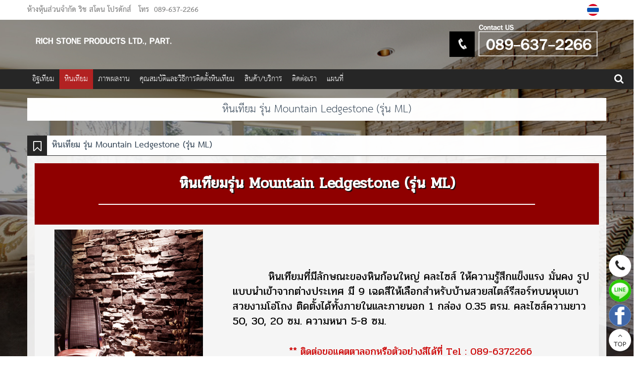

--- FILE ---
content_type: text/html
request_url: https://www.xn--h3co4ad6c0bj0g.com/%E0%B8%AB%E0%B8%B4%E0%B8%99%E0%B9%80%E0%B8%97%E0%B8%B5%E0%B8%A2%E0%B8%A1+%E0%B8%A3%E0%B8%B8%E0%B9%88%E0%B8%99+Mountain+Ledgestone+(%E0%B8%A3%E0%B8%B8%E0%B9%88%E0%B8%99+ML)+9172.html
body_size: 3634
content:
<!DOCTYPE html><html lang="th"><head><meta http-equiv="Content-Type" content="text/html; charset=utf-8" />
<meta name="viewport" content="width=device-width, initial-scale=1.0, maximum-scale=1.0, user-scalable=no" />
<title>หินเทียม รุ่น Mountain Ledgestone (รุ่น ML)</title>
<meta name="TITLE" content="หินเทียม รุ่น Mountain Ledgestone (รุ่น ML)">
<meta name="AUTHOR" content="ห้างหุ้นส่วนจำกัด ริช สโตน โปรดักส์">
<meta name="OWNER" content="ห้างหุ้นส่วนจำกัด ริช สโตน โปรดักส์">
<meta name="SUBJECT" content="หินเทียม รุ่น Mountain Ledgestone (รุ่น ML)">
<meta name="RATING" content="GENERAL">
<meta name="DESCRIPTION" content="หินเทียม รุ่น Mountain Ledgestone (รุ่น ML)">
<meta name="ABSTRACT" content="หินเทียม รุ่น Mountain Ledgestone (รุ่น ML)">
<meta name="KEYWORDS" content="หินเทียม รุ่น Mountain Ledgestone (รุ่น ML)">
<meta name="REVISIT-AFTER" content="1 DAYS">
<meta name="ROBOTS" content="ALL">
<meta name="LANGUAGE" content="TH">
<link href="https://quinl.quinlcdn.com/v3_template_verified/freedom/css/vendor/bootstrap.min.css" rel="stylesheet" media="screen"><link href="https://quinl.quinlcdn.com/v3_template_verified/freedom/css/style.css?t=1648799243" class="css-style" rel="stylesheet" media="screen"><link href="https://quinl.quinlcdn.com/v3_template_verified/freedom/css/style2.css?t=1648799243" class="css-style2" rel="stylesheet" media="screen"><link href="https://quinl.quinlcdn.com/v3_template_verified/freedom/css/flexslider.css?t=1648799243" rel="stylesheet" media="screen"><link href="https://quinl.quinlcdn.com/v3_template_verified/freedom/css/jquery.fancybox.css" rel="stylesheet" media="screen"><link href="https://www.อิฐเทียม.com/_imp_fonts.css" rel="stylesheet" media="screen"><link href="https://www.อิฐเทียม.com/style.css" rel="stylesheet" media="screen"><script src="https://quinl.quinlcdn.com/v3_template_verified/freedom/js/libs/jquery-2.1.3.min.js"></script><script src="https://quinl.quinlcdn.com/v3_template_verified/freedom/js/jquery.fancybox.js"></script><link rel="shortcut icon" href="https://www.quinl.com/img/favicon.ico" /></head><body class=" bg31"><div class="fake-scrollbar"></div>
<div class="offcanvas-nav"> 
  <div class="nav-head" style="padding-bottom:0;">
    <div class="top-bar">
      <div class="nav-toggle" data-offcanvas="close"><i class="fa fa-close" style="color:#ffffff;position:  absolute;right:  0px;margin-top: 5px;font-size: 20px;">Close</i></div>
      <form class="search-box qshopsearch open" data-id="1" onsubmit="return searchProducts(1)">
        <span class="search-toggle fa fa-search"></span>
        <input type="text" id="search-field">
        <button type="submit" class="search-btn"><i class="search-icon"></i></button>
      </form>
    </div>
  </div>
  <div class="nav-body">
    <div class="overflow">
      <div class="inner">
        <div class="navzone2">
        <nav class="nav-link">
          <div class="scroll-nav" style="padding-left:15px;">
            <ul class="pages insertmenu"></ul>
          </div>
        </nav> 
        </div>       
      </div>
    </div>
  </div>
</div><div class="content-wrap "><div class="main-header-topbar veribg-content"><div class="topbar topbar-bg"><div class="container"><div class="topcompanyname fontbold ">ห้างหุ้นส่วนจำกัด ริช สโตน โปรดักส์</div>
			<div class="topphone bv3 fonttext"><span class="text">โทร</span> <span class="mobile">089-637-2266</span></div><div class="lang-bar"><ul><li><a href="https://www.อิฐเทียม.com/หินเทียม+รุ่น+Mountain+Ledgestone+(รุ่น+ML)+9172.html" title="ภาษาไทย" class="active"><img alt="th" src="https://www.quinl.com/img/th.png"></a></li></ul><div style="clear:both"></div></div><div style="clear:both"></div></div></div></div><div class="container "><div class="row veribg-content main-header-image"><img src="https://quinl.quinlcdn.com/v3_template_verified/freedom/img/pre2loading.gif" data-echo="https://quinl.quinlcdn.com/uploadHeader/2102/1613639435_6093.jpg" class="quinlheader-display" ></div></div><div class="veribg-content main-header-menu"><header class="navbar navbar-sticky">
  <div class="container">
    <div class="navcompanyname menucolor" onclick="rightBar(0)" data-offcanvas="open">
      <i class="fa fa-reorder menucolor">MENU</i>
      <span>ห้างหุ้นส่วนจำกัด ริช สโตน โปรดักส์</span>
    </div><ul class="menu input-menuss"><li class="main" data-id="11"><a href="https://www.อิฐเทียม.com/index.html"  title="อิฐเทียม"  class="menu-level-0 fontbold ">อิฐเทียม</a></li><li class="main" data-id="31"><a href="https://www.อิฐเทียม.com/index.html#aboutus"  title="หินเทียม"  class="menu-level-0 fontbold ">หินเทียม</a><ul class="submenu"><li class="">
								<a href="https://www.อิฐเทียม.com/หินเทียม+รุ่น+Rich+Stone+(รุ่น+RS)+9169.html" title="หินเทียม รุ่น Rich Stone (รุ่น RS)" >หินเทียม รุ่น Rich Stone (รุ่น RS)</a></li><li class="">
								<a href="https://www.อิฐเทียม.com/หินเทียม+รุ่น+Ledgestone+(รุ่น+LS)+9170.html" title="หินเทียม รุ่น Ledgestone (รุ่น LS)" >หินเทียม รุ่น Ledgestone (รุ่น LS)</a></li><li class="">
								<a href="https://www.อิฐเทียม.com/หินเทียมนำเข้า+9171.html" title="หินเทียมนำเข้า" >หินเทียมนำเข้า</a></li><li class="active">
								<a href="https://www.อิฐเทียม.com/หินเทียม+รุ่น+Mountain+Ledgestone+(รุ่น+ML)+9172.html" title="หินเทียม รุ่น Mountain Ledgestone (รุ่น ML)" >หินเทียม รุ่น Mountain Ledgestone (รุ่น ML)</a></li><li class="">
								<a href="https://www.อิฐเทียม.com/หินเทียมรุ่น+Mountain+Rubble+Stone+(รุ่น+MR)+9174.html" title="หินเทียมรุ่น Mountain Rubble Stone (รุ่น MR)" >หินเทียมรุ่น Mountain Rubble Stone (รุ่น MR)</a></li><li class="">
								<a href="https://www.อิฐเทียม.com/หินเทียมรุ่น+European+Stone+(รุ่น+EU)+9175.html" title="หินเทียมรุ่น European Stone (รุ่น EU)" >หินเทียมรุ่น European Stone (รุ่น EU)</a></li><li class="">
								<a href="https://www.อิฐเทียม.com/หินเทียมรุ่น+Slate+Stone+9177.html" title="หินเทียมรุ่น Slate Stone" >หินเทียมรุ่น Slate Stone</a></li><li class="">
								<a href="https://www.อิฐเทียม.com/หินเทียมรุ่น+Weather+Stone+9179.html" title="หินเทียมรุ่น Weather Stone" >หินเทียมรุ่น Weather Stone</a></li></ul></li><li class="main">
					<a href="https://www.อิฐเทียม.com/ภาพผลงาน+9168.html" title="ภาพผลงาน" class="menu-level-0 fontbold ">ภาพผลงาน</a></li><li class="main">
					<a href="https://www.อิฐเทียม.com/คุณสมบัติและวิธีการติดตั้งหินเทียม+9180.html" title="คุณสมบัติและวิธีการติดตั้งหินเทียม" class="menu-level-0 fontbold ">คุณสมบัติและวิธีการติดตั้งหินเทียม</a></li><li class="main" data-id="21"><a href="https://www.อิฐเทียม.com/สินค้า+บริการ.html"  title="สินค้า/บริการ"  class="menu-level-0 fontbold ">สินค้า/บริการ</a></li><li class="main" data-id="51"><a href="https://www.อิฐเทียม.com/ติดต่อเรา.html"  title="ติดต่อเรา"  class="menu-level-0 fontbold ">ติดต่อเรา</a></li><li class="main">
					<a href="https://www.อิฐเทียม.com/แผนที่+9154.html" title="แผนที่" class="menu-level-0 fontbold ">แผนที่</a></li></ul><div class="toolbar">
				<form class="search-box2 qshopsearch" data-id="1" onsubmit="return false;">
					<input type="text" id="search-field-bar" onkeypress="enterKSearchProduct(event)" autocomplete="off" maxlength="30">
			    </form>
				<span class="mensearchboxbar nav-toggle shoppingcart-navbar" onclick="if(document.getElementById('search-field-bar').value!=''){window.location='?search='+document.getElementById('search-field-bar').value;}"><i class="fa fa-search menucolor"></i></span>
			  </div></div></header></div><section class=" gradient-veribg"><div class="page-heading text-center">
      <div class="container main-page-h1 veribg-content titlecolor fontbold"><div class="veribg-content main-page-h1-2"><h1>หินเทียม รุ่น Mountain Ledgestone (รุ่น ML)</h1>
      </div></div></div><section class=""><div class="row"><hr class="borderpage borderpagecolor"></div><div class="container veribg-content"><div class="clear20"></div><div class="row" >
          <div class="main-page-h2"><div class="bgbox-l-first"><i class="fa fa-bookmark-o"></i></div><div class="titlecolor pagetitleh2 veribg-content  fontbold ">
		    <h2>หินเทียม รุ่น Mountain Ledgestone (รุ่น ML)</h2></div></div><div class="col-md-12 col-sm-12 contentdetails contentcolor fonttext"><link href="https://quinl.quinlcdn.com/css/w3.css" rel="stylesheet" />
<link href="https://quinl.quinlcdn.com/uploadfile/1709/1505890777_149368.css" rel="stylesheet" />
<link href="https://quinl.quinlcdn.com/uploadfile/1709/1505890794_314161.css" rel="stylesheet" />
<link href="https://quinl.quinlcdn.com/uploadfile/1709/1505890794_712920.css" rel="stylesheet" />
<link href="https://quinl.quinlcdn.com/uploadfile/1802/1517566795_222593.css" media="screen" rel="stylesheet" />
<style type="text/css">.A3 {background: #CC0000;
background-repeat: no-repeat;
background-attachment: fixed;
background-position: center;
}

#hr{
    width: 80%;
    border: 1px #fff solid ;
}

.ZZ {background-color: rgba(0, 0, 0, 0.3);
padding: 20px 20px 20px 20px;
}

.H1 {background: #F5F5F5;
padding: 0px 0px 0px 0px;
font-family: 'Pridi', serif;
}

.H1 img{width: 300px;
margin: 10px;
border: 0px solid #ddd;
}

.H {background: #fff;
padding: 0px 0px 0px 0px;
font-family: 'Pridi', serif;
}
</style>
<div class="A3">
<div class="ZZ">
<p style="text-align: center;"><span style="font-weight:bold"><span style="color:#fff;font-size: 30px;text-shadow: 0.07em 0.07em 0.03em #111; font-family: 'Pridi', serif;">หินเทียมรุ่น Mountain Ledgestone (รุ่น ML)</span></span></p>

<center>
<hr id="hr" /></center>
</div>
</div>

<div class="H1">
<div class="w3-row">
<div class="w3-col m4">
<p style="text-align: center;"><img src="http://www.quinl.com/contentImages/images/1902/1551152285_64605.jpg" /></p>
</div>

<div class="w3-col m8" style="border-left: 0px #fff solid; padding: 90px 20px 0px 20px;">
<p style="text-indent:10%"><span style="color:#000;font-size: 22px; font-family: 'Pridi', serif;">หินเทียมที่มีลักษณะของหินก้อนใหญ่ คละไซส์ ให้ความรู้สึกแข็งแรง มั่นคง รูปแบบนำเข้าจากต่างประเทศ มี 9 เฉดสีให้เลือกสำหรับบ้านสวยสไตล์รีสอร์ทบนหุบเขา สวยงามโอ่โถง ติดตั้งได้ทั้งภายในและภายนอก 1 กล่อง 0.35 ตรม. คละไซส์ความยาว 50, 30, 20 ซม. ความหนา 5-8 ซม.</span></p>

<p>&nbsp;</p>

<p style="text-indent: 0%; text-align: center;"><span style="color:#CC0000;font-size: 20px; font-family: 'Pridi', serif;">** ติดต่อขอแคตตาลอกหรือตัวอย่างสีได้ที่ Tel : 089-6372266</span></p>

<p style="text-indent: 0%; text-align: center;"><span style="color:#CC0000;font-size: 20px; font-family: 'Pridi', serif;">E-mail : richstoneproducts@gmail.com **</span></p>

<p style="text-indent: 0%; text-align: center;"><span style="color:#CC0000;font-size: 20px; font-family: 'Pridi', serif;">** ลูกค้าสามารถสั่งผลิตเฉดสีตามต้องการ **</span></p>
</div>
</div>
</div>

<div class="w3-row">
<div class="w3-col m12">
<p><img alt="ผลงาน" class="img-responsive" src="http://www.quinl.com/UploaD/files/1551152353_9833.jpg" /></p>
</div>
</div>
</div></div> <div class="clear20"></div></div></section></section> <footer class="footer"><div class="container"> <div class="text-left footer-custom"><div style="clear:both"></div></div><div class="copy-r fonttext">&copy; 2022 สร้างเว็บไซต์คุณภาพโดย <a href="https://www.quinl.co.th" target="_blank"  title="เว็บสำเร็จรูป">QuinL.Co.th</a>, All Rights Reserved.</div></div></footer><div class="dialog-load"></div><script src="https://quinl.quinlcdn.com/v3_template_verified/freedom/js/plugins/isotope.pkgd.min.js"></script><script src="https://quinl.quinlcdn.com/v3_template_verified/freedom/js/plugins/bootstrap.min.js"></script><script src="https://quinl.quinlcdn.com/v3_template_verified/freedom/js/echo.js"></script><script src="https://quinl.quinlcdn.com/v3_template_verified/freedom/js/scripts.js?t=1648799243"></script><script src="https://quinl.quinlcdn.com/v3_template_verified/freedom/js/jquery.flexslider.min.js"></script><script src="https://quinl.quinlcdn.com/v3_template_verified/freedom/js/nicEdit.js"></script><script src="https://www.quinl.com/v2_template_main/theme_one/assets/js/th.js"></script><script src="https://www.อิฐเทียม.com/script.js?1648799243" charset="UTF-8"></script><script>var PageLastUpdate = '2022-04-01 14:47:23';var pageSiteIndex = 'https://www.อิฐเทียม.com/index.html';</script></div></body>
</html>

--- FILE ---
content_type: text/html
request_url: https://www.xn--h3co4ad6c0bj0g.com/__dialogmodels-th.html
body_size: 989
content:
<div class="modal fade" id="signin-page">
  <div class="modal-dialog">
    <div class="container">
      <div class="modal-form">
        <div class="tab-content"> 
          <form class="tab-pane transition scale fade in active frme-datalogin" data-id="1" id="signin-form" autocomplete="off">
            <input type="hidden" name="lang" value="th" />
            <input type="hidden" name="ref" value="33554" />
            <div class="modal-title">เข้าสู่ระบบ</div>
            <div class="membertip">เข้าสู่ระบบด้วย QuinL ID สามารถใช้ได้ทุกเว็บของ <a href="https://www.quinl.com" target="_blank">QuinL.COM</a></div>
            <div class="form-group">
              <label for="si_email" class="sr">รหัสผู้ใช้ </label>
              <input type="email" maxlength="120" class="form-control login-username" name="email" id="email">
            </div>
            <div class="form-group">
              <label for="si-password" class="sr">รหัสผ่าน</label>
              <input type="password" maxlength="20" class="form-control login-password" name="password" id="password">
            </div>
            <div class="clearfix">
              <button type="button" class="btn-round btn-ghost btn-danger pull-left bntcolselogin" data-dismiss="modal"><i class="fa fa-close"></i></button>
              <button type="button" class="btn-round btn-ghost btn-success pull-right bnt-login-submit" onclick="memberlogin(1)"><i class="fa fa-check"></i></button>
            </div>
            <div class="form-switch helper-text space-top-2x">ยังไม่มีบัญชี? สมัครสมาชิกฟรี</div>
          </form>
          <form class="tab-pane transition scale fade" id="forgot-form">
            <input type="hidden" name="lang" value="th" />
            <input type="hidden" name="ref" value="33554" />
            <div class="modal-title">ลืมรหัสผ่าน</div>
            <div class="form-group space-top-2x">
              <label for="si_email" class="sr">อีเมล์</label>
              <input type="email" maxlength="120" class="form-control" name="email" id="email">
            </div>
            <div class="clearfix">
              <button type="button" class="btn-round btn-ghost btn-danger pull-left" data-dismiss="modal"><i class="fa fa-close"></i></button>
              <button type="button" class="btn-round btn-ghost btn-success pull-right" onclick="forgotPassword()"><i class="fa fa-check"></i></button>
            </div>
            <div class="form-switch helper-text space-top-2x">ยังไม่มีบัญชี? สมัครสมาชิกฟรี</div>
          </form>
          <form class="tab-pane transition scale fade" id="signup-form" onsubmit="submitSignupFRM()" action="https://www.quinl.com/component_v2/buyer-signup-ready.php" method="post">
            <input type="hidden" name="lang" value="th" />
            <input type="hidden" name="ref" value="33554" />
            <div class="modal-title fontbold">สมัครสมาชิก</div>
            <div class="membertip">สมัครสมาชิก QuinL ID บนเว็บสมาชิกของควินแอลเพียงครั้งเดียวสามารถใช้ได้ทุกเว็บของ <a href="https://www.quinl.com" target="_blank">QuinL.COM</a></div>
            <div class="form-group">
              <label for="name" class="sr">ชื่อ</label>
              <input type="text" maxlength="60" class="form-control" name="name" id="name" placeholder="" required>
            </div>
            <div class="form-group">
              <label for="email" class="sr">อีเมล์</label>
              <input type="email" maxlength="60" class="form-control" name="email" id="email" required>
            </div>
            <div class="form-group">
              <label for="password" class="sr">รหัสผ่าน</label>
              <input type="password" maxlength="20" class="form-control" name="password" id="password" placeholder="" required>
            </div>
            <div class="form-group">
              <label for="repassword" class="sr">ยืนยันรหัสผ่าน</label>
              <input type="password" maxlength="20" class="form-control" name="repassword" id="repassword" placeholder="" required>
            </div>
            <div class="clearfix">
              <button type="button" class="btn-round btn-ghost btn-danger pull-left" data-dismiss="modal"><i class="fa fa-close"></i></button>
              <button type="button" onclick="singUp()" class="btn-round btn-ghost btn-success pull-right"><i class="fa fa-check"></i></button>
            </div>
            <div class="form-switch helper-text space-top-2x">มีบัญชีอยู่แล้ว? เข้าสู่ระบบ</div>
          </form>
        </div>
        <ul class="nav-tabs" style="margin-top:10px;">
          <li id="form-1"><a href="#signup-form" data-toggle="tab">สมัครสมาชิก</a></li>
          <li id="form-1"><a href="#forgot-form" data-toggle="tab">ลืมรหัสผ่าน?</a></li>
          <li id="form-2"><a href="#signin-form" data-toggle="tab">เข้าสู่ระบบ</a></li>
        </ul>
      </div>
    </div>
  </div>
</div>

--- FILE ---
content_type: text/css
request_url: https://www.xn--h3co4ad6c0bj0g.com/style.css
body_size: 997
content:
@charset "utf-8";.veribg-content,.footer .container{ background: url(https://www.quinl.com/img/bg/FFF90.png); }.titlebox-headpage{ background:#FFF;} .contentcolor{color:#3f3f3f;}.borderpage{border-top:1px solid #262626; }.borderpagecolor{border-color:#262626 !important; }body{ background: url(https://quinl.quinlcdn.com/CompanyImages/UploadImages/1902/1551328500_4719.jpg) top center  fixed  ;}.bg31{background-image: url("https://quinl.quinlcdn.com/CompanyImages/UploadImages/1902/1551328500_4719.jpg") !important;background-repeat:repeat !important}.topbar-bg{background:#ffffff;}.topbar-bg *{color:#7f7f7f !important;padding-right: 5px;}.topbar .topcompanyname,.topbar .topphone,.celink .shoppingcart span{ font-size:14px;font-weight:bold; }.site_keywords_h1{display:inline;font-size:14px;font-weight:bold;}.lang-bar ul li .fa{ font-size:18px; }.titlecolor,.titlecolor *{color:#334455 !important;}.navbar.navbar-sticky,.flex-direction-nav a,.bgcolormenu{background:#262626;}.navbar .menu .menu-level-0,.menucolor{color:#ffffff !important;}.navbar .menu .menu-level-0{ font-size:14px; font-weight:100; }.boxrightbar ul li .linkitem i.ficon{ color:#262626; }.boxrightbar ul li .linkitem{ color:#262626; }.boxrightcontent{ background-color:#262626;color: #fff; }.boxrightcontent:after{ border-left-color:#262626;color: #fff; }.boxrightcontent span a{ color: #fff; }@media screen and (max-width: 768px) {.boxrightbar ul li{background-color:#262626;}.boxrightbar ul li .linkitem{ color:#fff; }.boxrightbar ul li .linkitem i.ficon{ color:#fff; }}.textcolorbgmenu{color:#262626 !important;}.textcolorbgmenu:hover{color:#B22222 !important;}.navbar .menu .menu-level-0.hover,.navbar .menu .menu-level-0.active,.navbar .nav-toggle:hover{background:#B22222;color:#ffffff !important;}.btn-warning {background-color: #262626;border-color: #262626;color: #ffffff !important;}.btn-warning:hover {background-color: #B22222;border-color: #B22222;}.btn-ghost.btn-warning {background-color:#fff;border-color: #262626;color: #262626 !important;}.btn-ghost.btn-warning:hover {background-color: #B22222;border-color: #B22222;}.bgbox-l-first{ background-color: #262626;color:#ffffff; }.main-page-h2 .pagetitleh2{border-bottom:1px solid #262626;}.main-page-h1 .pagetitleh1{border-bottom:1px solid #262626;padding-left: 50px;padding-top: 3px;font-size: 20px;}.offcanvas-nav:before {background-color: #262626 !important;background: none;}.menu .submenu{background:#262626 !important;}.menu .submenu li a{color:#ffffff !important;}.menu .submenu li:hover{background:#B22222 !important;}.categorybox-head,.producttitledesign .newceeicon{background:#262626;}.categorybox-head,.cateiconbars .fa,.newceeicon .fa{ color:#FFFFFF; }.categorybox-border,.newceeicon{ border-color:#262626 !important; }.categorybox-border .text-fontcate{ color:#B22222;}.producttitledesign .mp-head{border-bottom:1px solid #262626;}
.categorybox-head{ border-bottom:5px solid #B22222; }.a, a.a, .a{ color:#000000; }a[href^=tel]{ color:#7f7f7f; text-decoration:none;font-weight:bold;}.a:hover, a.a:hover, .a:hover{ color:#B22222; }.bgboxproduct{ background:#FFF; }.borderboxproduct{border-color:#FFF !important;}.borderproduct{border-color:#eee !important;}.bgborderproduct{background:#eee;}.fontbold, .fontbold *,.fontbolds, .fontbolds *{
		font-family:'THSarabunNew', Helvetica, Arial, sans-serif !important;
		font-weight:bold;
	}
	.fontmedium,.fontmediums, .fontmediums *{
		font-family:'THSarabunNew', Helvetica, Arial, sans-serif !important;
	}
	body, .fonttext, .fonttexts, .fonttexts *{
		font-family:'THSarabunNew', Helvetica, Arial, sans-serif;
	}
	.fontthin,.fontthin *{
		font-family:'THSarabunNew', Helvetica, Arial, sans-serif !important;
	}
	h1, h2, h3, h4, h5, h6, .w3-slim, .w3-wide{
		font-family:'THSarabunNew', Helvetica, Arial, sans-serif !important;		
	}

--- FILE ---
content_type: text/css
request_url: https://quinl.quinlcdn.com/css/w3.css
body_size: 5529
content:
/* W3.CSS 2.3 by Jan Egil and Borge Refsnes. Do not remove this line. */
*{-webkit-box-sizing:border-box;-moz-box-sizing:border-box;box-sizing:border-box}
/* Extract from normalize.css by Nicolas Gallagher and Jonathan Neal git.io/normalize */
html{-ms-text-size-adjust:100%;-webkit-text-size-adjust:100%}body{margin:0}
article,aside,details,figcaption,figure,footer,header,hgroup,main,menu,nav,section,summary{display:block}
audio,canvas,video{display:inline-block;vertical-align:baseline}
audio:not([controls]){display:none;height:0}
[hidden],template{display:none}
a{-webkit-tap-highlight-color:transparent;background-color:transparent}
a:active,a:hover{outline:0}
abbr[title]{border-bottom:1px dotted}
b,strong{font-weight:bold}dfn{font-style:italic}
mark{background:#ff0;color:#000}small{font-size:80%}
sub,sup{font-size:75%;line-height:0;position:relative;vertical-align:baseline}
sup{top:-0.5em}sub{bottom:-0.25em}
img{border:0}svg:not(:root){overflow:hidden} figure{margin:1em 40px}
hr{-moz-box-sizing:content-box;box-sizing:content-box}
code,kbd,pre,samp{font-family:monospace,monospace;font-size:1em}
button,input,optgroup,select,textarea{color:inherit;font:inherit;margin:0;border-radius: 5px;border: 1px #ccc solid;}
button{overflow:visible}button,select{text-transform:none;padding:5px;}
button,html input[type=button],input[type=reset],input[type=submit]{-webkit-appearance:button;cursor:pointer}
button[disabled],html input[disabled]{cursor:default}
button::-moz-focus-inner,input::-moz-focus-inner{border:0;padding:0}
input[type=checkbox],input[type=radio]{padding:0}
input[type=number]::-webkit-inner-spin-button,input[type=number]::-webkit-outer-spin-button{height:auto}
input[type=search]{box-sizing:content-box;-webkit-appearance:textfield;-moz-box-sizing:content-box;-webkit-box-sizing:content-box}
input[type=search]::-webkit-search-cancel-button,input[type=search]::-webkit-search-decoration{-webkit-appearance:none}
legend{border:0;padding:0}pre,textarea{overflow:auto}optgroup{font-weight:bold}
/* End extract from normalize.css */
h1,h2,h3,h4,h5,h6,.w3-slim,.w3-wide{font-family:"Segoe UI",Arial,sans-serif}
h1{font-size:36px}h2{font-size:30px}h3{font-size:24px}h4{font-size:20px}h5{font-size:18px}h6{font-size:16px}
.w3-serif{font-family:"Times New Roman",Times,serif}
h1,h2,h3,h4,h5,h6{font-weight:400;margin:10px 0}
.w3-wide{letter-spacing:4px}
h1 a,h2 a,h3 a,h4 a,h5 a,h6 a{font-weight:inherit}
hr{height:0;border:0;border-top:1px solid #eee;margin:20px 0}
img{/*margin-bottom:-5px*/}
a{color:inherit}
table{border-collapse:collapse;border-spacing:0;width:100%;display:table}
table,th,td{border:none}
.w3-table-all{border:1px solid #ccc}
.w3-bordered tr,.w3-table-all tr{border-bottom:1px solid #ddd}
.w3-striped tbody tr:nth-child(even){background-color:#f1f1f1}
.w3-table-all tr:nth-child(odd){background-color:#fff}
.w3-table-all tr:nth-child(even){background-color:#f1f1f1}
.w3-hoverable tbody tr:hover,.w3-ul.w3-hoverable li:hover{background-color:#ccc}
.w3-centered tr th,.w3-centered tr td{text-align:center}
.w3-table td,.w3-table th,.w3-table-all td,.w3-table-all th{padding:6px 8px;display:table-cell;text-align:left;vertical-align:top}
.w3-table th:first-child,.w3-table td:first-child,.w3-table-all th:first-child,.w3-table-all td:first-child{padding-left:16px}
.w3-btn,.w3-btn-block{border:none;display:inline-block;outline:0;padding:6px 16px;vertical-align:middle;overflow:hidden;text-decoration:none !important;color:#fff;background-color:#000;text-align:center;cursor:pointer;white-space:nowrap}
.w3-btn.w3-disabled,.w3-btn-block.w3-disabled,.w3-btn-floating.w3-disabled,.w3-btn:disabled,.w3-btn-floating:disabled,.w3-btn-floating-large.w3-disabled,.w3-btn-floating-large:disabled{cursor:not-allowed;opacity:0.3}
.w3-btn.w3-disabled *,.w3-btn-block.w3-disabled,.w3-btn-floating.w3-disabled *,.w3-btn:disabled *,.w3-btn-floating:disabled *{pointer-events:none}
.w3-btn.w3-disabled:hover,.w3-btn-block.w3-disabled:hover,.w3-btn:disabled:hover,.w3-btn-floating.w3-disabled:hover,.w3-btn-floating:disabled:hover,
.w3-btn-floating-large.w3-disabled:hover,.w3-btn-floating-large:disabled:hover{box-shadow:none}
.w3-btn:hover,.w3-btn-block:hover,.w3-btn-floating:hover,.w3-btn-floating-large:hover{box-shadow:0 8px 16px 0 rgba(0,0,0,0.2),0 6px 20px 0 rgba(0,0,0,0.19)}
.w3-btn-block{width:100%}
.w3-btn,.w3-btn-floating,.w3-btn-floating-large,.w3-closenav,.w3-opennav{-webkit-touch-callout:none;-webkit-user-select:none;-khtml-user-select:none;-moz-user-select:none;-ms-user-select:none;user-select:none}   
.w3-btn-floating,.w3-btn-floating-large{display:inline-block;text-align:center;color:#fff;background-color:#000;position:relative;overflow:hidden;z-index:1;padding:0;border-radius:50%;cursor:pointer;font-size:24px}
.w3-btn-floating{width:40px;height:40px;line-height:40px}
.w3-btn-floating-large{width:56px;height:56px;line-height:56px}
.w3-btn-group .w3-btn{float:left}
.w3-btn.w3-ripple{position:relative}
.w3-ripple:after{content:"";background:#90EE90;display:block;position:absolute;padding-top:300%;padding-left:350%;margin-left:-20px!important;margin-top:-120%;opacity:0;transition:all 0.8s}
.w3-ripple:active:after{padding:0;margin:0;opacity:1;transition:0s}
.w3-badge,.w3-tag,.w3-sign{background-color:#000;color:#fff;display:inline-block;padding-left:8px;padding-right:8px;font-weight:bold;text-align:center}
.w3-badge{border-radius:50%}
ul.w3-ul{list-style-type:none;padding:0;margin:0}
ul.w3-ul li{padding:6px 2px 6px 16px;border-bottom:1px solid #ddd}
ul.w3-ul li:last-child{border-bottom:none}
.w3-image,.w3-tooltip,.w3-display-container{position:relative}
img.w3-image,.w3-image img{max-width:100%;height:auto}
.w3-image .w3-title{position:absolute;bottom:8px;left:16px;color:#fff;font-size:20px}
.w3-fluid{max-width:100%;height:auto}
.w3-tooltip .w3-text{display:none}
.w3-tooltip:hover .w3-text{display:inline-block}
.w3-navbar{list-style-type:none;margin:0;padding:0;overflow:hidden}
.w3-navbar li{float:left}.w3-navbar li a{display:block;padding:8px 16px}.w3-navbar li a:hover{color:#000;background-color:#ccc}
.w3-navbar .w3-dropdown-hover,.w3-navbar .w3-dropdown-click{position:static}
.w3-navbar .w3-dropdown-hover:hover,.w3-navbar .w3-dropdown-hover:first-child,.w3-navbar .w3-dropdown-click:hover{background-color:#ccc;color:#000}
.w3-navbar a,.w3-topnav a,.w3-sidenav a,.w3-dropnav a,.w3-dropdown-content a,.w3-accordion-content a{text-decoration:none !important}
.w3-navbar .w3-opennav.w3-right{float:right !important}
.w3-topnav{padding:8px 8px}
.w3-topnav a{padding:0 8px;border-bottom:3px solid transparent}
.w3-topnav a:hover{border-bottom:3px solid #fff}
.w3-topnav .w3-dropdown-hover a{border-bottom:0}
.w3-opennav,.w3-closenav{color:inherit}
.w3-opennav:hover,.w3-closenav:hover{cursor:pointer;opacity:0.8}
.w3-navbar a,.w3-topnav a,.w3-sidenav a,.w3-dropnav a,.w3-pagination li a,.w3-hoverable tbody tr,.w3-btn,.w3-btn-floating,.w3-btn-floating-large,.w3-hover-opacity,.w3-hover-shadow,.w3-accordion-content a,.w3-dropdown-content a,.w3-dropdown-click:hover,.w3-dropdown-hover:hover,.w3-opennav,.w3-closenav,.w3-closebtn,
.w3-hover-amber,.w3-hover-aqua,.w3-hover-blue,.w3-hover-light-blue,.w3-hover-brown,.w3-hover-cyan,.w3-hover-blue-grey,.w3-hover-green,.w3-hover-light-green,.w3-hover-indigo,.w3-hover-khaki,.w3-hover-lime,.w3-hover-orange,.w3-hover-deep-orange,.w3-hover-pink,
.w3-hover-purple,.w3-hover-deep-purple,.w3-hover-red,.w3-hover-sand,.w3-hover-teal,.w3-hover-yellow,.w3-hover-white,.w3-hover-black,.w3-hover-grey,.w3-hover-light-grey,.w3-hover-dark-grey,.w3-hover-text-amber,.w3-hover-text-aqua,.w3-hover-text-blue,.w3-hover-text-light-blue,
.w3-hover-text-brown,.w3-hover-text-cyan,.w3-hover-text-blue-grey,.w3-hover-text-green,.w3-hover-text-light-green,.w3-hover-text-indigo,.w3-hover-text-khaki,.w3-hover-text-lime,.w3-hover-text-orange,.w3-hover-text-deep-orange,.w3-hover-text-pink,.w3-hover-text-purple,
.w3-hover-text-deep-purple,.w3-hover-text-red,.w3-hover-text-sand,.w3-hover-text-teal,.w3-hover-text-yellow,.w3-hover-text-white,.w3-hover-text-black,.w3-hover-text-grey,.w3-hover-text-light-grey,.w3-hover-text-dark-grey
{-webkit-transition:all 0.3s ease,color 0.15s ease;transition:all 0.3s ease,color 0.15s ease}
.w3-sidenav{height:100%;width:200px;background-color:#fff;position:fixed !important;z-index:1;overflow:auto}
.w3-sidenav a{padding:4px 2px 4px 16px}
.w3-sidenav a:hover{background-color:#ccc}
.w3-sidenav a,.w3-dropnav a{display:block}
.w3-sidenav .w3-dropdown-hover:hover,.w3-sidenav .w3-dropdown-hover:first-child,.w3-sidenav .w3-dropdown-click:hover{background-color:#ccc;color:#000}
.w3-sidenav .w3-dropdown-hover,.w3-sidenav .w3-dropdown-click {width:100%}.w3-sidenav .w3-dropdown-hover .w3-dropdown-content,.w3-sidenav .w3-dropdown-click .w3-dropdown-content{min-width:100%}
.w3-main,#main{transition:margin-left .4s}
.w3-dropnav{background-color:#fff}
.w3-dropnav a:hover{text-decoration:underline !important}
.w3-modal{z-index:3;display:none;padding-top:100px;position:fixed;left:0;top:0;width:100%;height:100%;overflow:auto;background-color:rgb(0,0,0);background-color:rgba(0,0,0,0.4)}
.w3-modal-content{margin:auto;background-color:#fff;position:relative;padding:0;outline:0;width:600px}.w3-closebtn{text-decoration:none;float:right;font-size:24px;font-weight:bold;color:inherit}
.w3-closebtn:hover,.w3-closebtn:focus{color:#000;text-decoration:none;cursor:pointer}
.w3-pagination{display:inline-block;padding:0;margin:0}
.w3-pagination li{display:inline}
.w3-pagination li a{text-decoration:none;color:#000;float:left;padding:8px 16px}
.w3-pagination li a:hover,.w3-pagination li a:focus{background-color:#ccc}
.w3-input-group,.w3-group{margin-top:24px;margin-bottom:24px}
.w3-input{padding:8px;display:block;border:none;border-bottom:1px solid #808080;width:100%}
.w3-label{color:#009688}
.w3-input:not(:valid)~.w3-validate{color:#f44336}
.w3-select{padding:4px 0;width:100%;color:#000;border:1px solid transparent;border-bottom:1px solid #009688}
.w3-select select:focus{color:#000;border:1px solid #009688}.w3-select option[disabled]{color:#009688}
.w3-dropdown-click,.w3-dropdown-hover{position:relative;display:inline-block;cursor:pointer}
.w3-dropdown-hover:hover .w3-dropdown-content{display:block;z-index:1}
.w3-dropdown-content{cursor:auto;color:#000;background-color:#fff;display:none;position:absolute;min-width:160px;margin:0;padding:0}
.w3-dropdown-content a{padding:6px 16px;display:block}
.w3-dropdown-content a:hover{background-color:#ccc}
.w3-accordion {width:100%;cursor:pointer}
.w3-accordion-content{cursor:auto;display:none;position:relative;width:100%;margin:0;padding:0}
.w3-accordion-content a{padding:6px 16px;display:block}
.w3-accordion-content a:hover{background-color:#ccc}
.w3-progress-container{width:100%;height:1.5em;position:relative;background-color:#f1f1f1}
.w3-progressbar{background-color:#757575;height:100%;position:absolute;line-height:inherit}
input[type=checkbox].w3-check,input[type=radio].w3-radio{width:24px;height:24px;position:relative;top:6px}
input[type=checkbox].w3-check:checked+.w3-validate,input[type=radio].w3-radio:checked+.w3-validate{color:#009688} 
input[type=checkbox].w3-check:disabled+.w3-validate,input[type=radio].w3-radio:disabled+.w3-validate{color:#aaa}
.w3-responsive{overflow-x:auto}
.w3-container:after,.w3-row:after,.w3-row-padding:after,.w3-topnav:after,.w3-clear:after,.w3-btn-group:before,.w3-btn-group:after{content:"";display:table;clear:both}
.w3-col,.w3-half,.w3-third,.w3-twothird,.w3-quarter{float:left;width:100%}
.w3-col.s1{width:8.33333%}
.w3-col.s2{width:16.66666%}
.w3-col.s3{width:24.99999%}
.w3-col.s4{width:33.33333%}
.w3-col.s5{width:41.66666%}
.w3-col.s6{width:49.99999%}
.w3-col.s7{width:58.33333%}
.w3-col.s8{width:66.66666%}
.w3-col.s9{width:74.99999%}
.w3-col.s10{width:83.33333%}
.w3-col.s11{width:91.66666%}
.w3-col.s12,.w3-half,.w3-third,.w3-twothird,.w3-quarter{width:99.99999%}
@media only screen and (min-width:601px){
.w3-col.m1{width:8.33333%}
.w3-col.m2{width:16.66666%}
.w3-col.m3,.w3-quarter{width:24.99999%}
.w3-col.m4,.w3-third{width:33.33333%}
.w3-col.m5{width:41.66666%}
.w3-col.m6,.w3-half{width:49.99999%}
.w3-col.m7{width:58.33333%}
.w3-col.m8,.w3-twothird{width:66.66666%}
.w3-col.m9{width:74.99999%}
.w3-col.m10{width:83.33333%}
.w3-col.m11{width:91.66666%}
.w3-col.m12{width:99.99999%}}
@media only screen and (min-width:993px){
.w3-col.l1{width:8.33333%}
.w3-col.l2{width:16.66666%}
.w3-col.l3,.w3-quarter{width:24.99999%}
.w3-col.l4,.w3-third{width:33.33333%}
.w3-col.l5{width:41.66666%}
.w3-col.l6,.w3-half{width:49.99999%}
.w3-col.l7{width:58.33333%}
.w3-col.l8,.w3-twothird{width:66.66666%}
.w3-col.l9{width:74.99999%}
.w3-col.l10{width:83.33333%}
.w3-col.l11{width:91.66666%}
.w3-col.l12{width:99.99999%}}
.w3-content{max-width:980px;margin:auto}
.w3-rest{overflow:hidden}
.w3-hide{display:none !important}.w3-show-block,.w3-show{display:block !important}.w3-show-inline-block{display:inline-block !important}
@media (max-width:600px){.w3-modal-content{margin:50px 10px 10px 10px;width:auto !important}}
@media (max-width:768px){.w3-modal-content{width:500px}}
@media (min-width:993px){.w3-modal-content{width:900px}}
@media screen and (max-width:600px){.w3-topnav a{display:block}.w3-navbar li:not(.w3-opennav){float:none;width:100% !important}.w3-navbar li.w3-right{float:none !important}}	
@media screen and (max-width:600px){.w3-topnav .w3-dropdown-hover .w3-dropdown-content,.w3-navbar .w3-dropdown-click .w3-dropdown-content,.w3-navbar .w3-dropdown-hover .w3-dropdown-content{position:relative}}	
@media screen and (max-width:600px){.w3-topnav,.w3-navbar{text-align:center}}
@media (max-width:600px){.w3-hide-small{display:none !important}}
@media (max-width:992px) and (min-width:601px){.w3-hide-medium{display:none !important}}
@media (min-width:993px){.w3-hide-large{display:none !important}}
@media screen and (max-width:992px){.w3-sidenav.w3-collapse{display:none}.w3-main{margin-left:0 !important}}
@media screen and (min-width:992px){.w3-sidenav.w3-collapse{display:block !important}}
.w3-top,.w3-bottom{position:fixed;width:100%;z-index:1}.w3-top{top:0}.w3-bottom{bottom:0}
.w3-overlay{position:fixed;display:none;width:100%;height:100%;top:0;left:0;right:0;bottom:0;background-color:rgba(0,0,0,0.5);z-index:2}
.w3-left{float:left !important}.w3-right{float:right !important}
.w3-tiny{font-size:10px !important}.w3-small{font-size:12px !important}
.w3-medium{font-size:15px !important}
.w3-large{font-size:18px !important}
.w3-xlarge{font-size:24px !important}
.w3-xxlarge{font-size:36px !important}
.w3-xxxlarge{font-size:48px !important}
.w3-jumbo{font-size:64px !important}
.w3-vertical{word-break:break-all;line-height:1;text-align:center;width:0.6em}
.w3-left-align{text-align:left !important}.w3-right-align{text-align:right !important}
.w3-justify{text-align:justify !important}
.w3-center{text-align:center !important}
.w3-display-topleft{position:absolute;left:0;top:0}
.w3-display-topright{position:absolute;right:0;top:0}
.w3-display-bottomleft{position:absolute;left:0;bottom:0}
.w3-display-bottomright{position:absolute;right:0;bottom:0}
.w3-display-middle{position:absolute;left:0;top:50%;width:100%;text-align:center}
.w3-circle{border-radius:50% !important}
.w3-round-small{border-radius:2px !important}.w3-round,.w3-round-medium{border-radius:4px !important}
.w3-round-large{border-radius:8px !important}.w3-round-xlarge{border-radius:16px !important}
.w3-round-xxlarge{border-radius:32px !important}.w3-round-jumbo{border-radius:64px !important}
.w3-border-0{border:0 !important}
.w3-border{border:1px solid #ccc !important}
.w3-border-top{border-top:1px solid #ccc !important}.w3-border-bottom{border-bottom:1px solid #ccc !important}
.w3-border-left{border-left:1px solid #ccc !important}.w3-border-right{border-right:1px solid #ccc !important}
.w3-margin-0{margin:0 !important}
.w3-margin-2{margin:2px !important}
.w3-margin-4{margin:4px !important}
.w3-margin-8{margin:8px !important}
.w3-margin-12{margin:12px !important}
.w3-margin-16{margin:16px !important}
.w3-margin-24{margin:24px !important}
.w3-margin-32{margin:32px !important}
.w3-margin-64{margin:64px !important}
.w3-margin{margin:16px !important}
.w3-margin-top{margin-top:16px !important}.w3-margin-bottom{margin-bottom:16px !important}
.w3-margin-left{margin-left:16px !important}.w3-margin-right{margin-right:16px !important}
.w3-padding-tiny{padding:2px 4px !important}
.w3-padding-small{padding:4px 8px !important}
.w3-padding-medium,.w3-padding,.w3-form{padding:8px 16px !important}
.w3-padding-large{padding:12px 24px !important}
.w3-padding-xlarge{padding:16px 32px !important}
.w3-padding-xxlarge{padding:24px 48px !important}
.w3-padding-jumbo{padding:32px 64px !important}
.w3-padding-0{padding:0 !important}
.w3-padding-4{padding-top:4px !important;padding-bottom:4px !important}
.w3-padding-8{padding-top:8px !important;padding-bottom:8px !important}
.w3-padding-16{padding-top:16px !important;padding-bottom:16px !important}
.w3-padding-24{padding-top:24px !important;padding-bottom:24px !important}
.w3-padding-32{padding-top:32px !important;padding-bottom:32px !important}
.w3-padding-48{padding-top:48px !important;padding-bottom:48px !important}
.w3-padding-64{padding-top:64px !important;padding-bottom:64px !important}
.w3-padding-top{padding-top:8px !important}.w3-padding-bottom{padding-bottom:8px !important}
.w3-padding-left{padding-left:16px !important}.w3-padding-right{padding-right:16px !important}
.w3-topbar{border-top:6px solid #ccc !important}.w3-bottombar{border-bottom:6px solid #ccc !important}
.w3-leftbar{border-left:6px solid #ccc !important}.w3-rightbar{border-right:6px solid #ccc !important}
.w3-row-padding,.w3-row-padding>.w3-half,.w3-row-padding>.w3-third,.w3-row-padding>.w3-twothird,.w3-row-padding>.w3-quarter,.w3-row-padding>.w3-col{padding:0 8px}
.w3-spin{animation:w3-spin 2s infinite linear;-webkit-animation:w3-spin 2s infinite linear}
@-webkit-keyframes w3-spin{
0%{-webkit-transform:rotate(0deg);transform:rotate(0deg)}
100%{-webkit-transform:rotate(359deg);transform:rotate(359deg)}}
@keyframes w3-spin{
0%{-webkit-transform:rotate(0deg);transform: rotate(0deg)}
100%{-webkit-transform:rotate(359deg);transform:rotate(359deg)}}
.w3-container{padding:0.01em 16px}
.w3-example{background-color:#f1f1f1;padding:0.01em 16px}
.w3-section,.w3-paragraph{margin-top:16px;margin-bottom:16px}
.w3-code{font-family:Consolas,"courier new";font-size:16px;line-height:1.4;width:auto;background-color:#fff;padding:8px 12px;border-left:4px solid #009688;word-wrap:break-word}
.w3-example,.w3-code,.w3-reference{margin:20px 0}
.w3-card{border:1px solid #ccc}
.w3-card-2,.w3-example{box-shadow:0 2px 4px 0 rgba(0,0,0,0.16),0 2px 10px 0 rgba(0,0,0,0.12) !important}
.w3-card-4,.w3-hover-shadow:hover{box-shadow:0 4px 8px 0 rgba(0,0,0,0.2),0 6px 20px 0 rgba(0,0,0,0.19) !important}
.w3-card-8{box-shadow:0 8px 16px 0 rgba(0,0,0,0.2),0 6px 20px 0 rgba(0,0,0,0.19) !important}
.w3-card-12{box-shadow:0 12px 16px 0 rgba(0,0,0,0.24),0 17px 50px 0 rgba(0,0,0,0.19) !important}
.w3-card-16{box-shadow:0 16px 24px 0 rgba(0,0,0,0.22),0 25px 55px 0 rgba(0,0,0,0.21) !important}
.w3-card-24{box-shadow:0 24px 24px 0 rgba(0,0,0,0.2),0 40px 77px 0 rgba(0,0,0,0.22) !important}
.w3-animate-fading{-webkit-animation:fading 10s infinite;animation:fading 10s infinite}
@-webkit-keyframes fading{0%{opacity:0}50%{opacity:1}100%{opacity:0}}
@keyframes fading{0%{opacity:0}50%{opacity:1}100%{opacity:0}}
.w3-animate-opacity{-webkit-animation:opac 4s;animation:opac 4s}
@-webkit-keyframes opac{from{opacity:0} to{opacity:1}}
@keyframes opac{from{opacity:0} to{opacity:1}}
.w3-animate-top{position:relative;-webkit-animation:animatetop 0.4s;animation:animatetop 0.4s}
@-webkit-keyframes animatetop{from{top:-300px;opacity:0} to{top:0;opacity:1}}
@keyframes animatetop{from{top:-300px;opacity:0} to{top:0;opacity:1}}
.w3-animate-left{position:relative;-webkit-animation:animateleft 0.4s;animation:animateleft 0.4s}
@-webkit-keyframes animateleft{from{left:-300px;opacity:0} to{left:0;opacity:1}}
@keyframes animateleft{from{left:-300px;opacity:0} to{left:0;opacity:1}}
.w3-animate-right{position:relative;-webkit-animation:animateright 0.4s;animation:animateright 0.4s}
@-webkit-keyframes animateright{from{right:-300px;opacity:0} to{right:0;opacity:1}}
@keyframes animateright{from{right:-300px;opacity:0} to{right:0;opacity:1}}
.w3-animate-bottom{position:relative;-webkit-animation:animatebottom 0.4s;animation:animatebottom 0.4s}
@-webkit-keyframes animatebottom{from{bottom:-300px;opacity:0} to{bottom:0px;opacity:1}}
@keyframes animatebottom{from{bottom:-300px;opacity:0} to{bottom:0;opacity:1}}
.w3-animate-zoom {-webkit-animation:animatezoom 0.6s;animation:animatezoom 0.6s}
@-webkit-keyframes animatezoom{from{-webkit-transform:scale(0)} to{-webkit-transform:scale(1)}}
@keyframes animatezoom{from{transform:scale(0)} to{transform:scale(1)}}
.w3-animate-input{-webkit-transition:width 0.4s ease-in-out;transition:width 0.4s ease-in-out}.w3-animate-input:focus{width:100% !important}
.w3-amber,.w3-hover-amber:hover{color:#000 !important;background-color:#ffc107 !important}
.w3-aqua,.w3-hover-aqua:hover{color:#000 !important;background-color:#00ffff !important}
.w3-blue,.w3-hover-blue:hover{color:#fff !important;background-color:#2196F3 !important}
.w3-light-blue,.w3-hover-light-blue:hover{color:#000 !important;background-color:#87CEEB !important}
.w3-brown,.w3-hover-brown:hover{color:#fff !important;background-color:#795548 !important}
.w3-cyan,.w3-hover-cyan:hover{color:#000 !important;background-color:#00bcd4 !important}
.w3-blue-grey,.w3-hover-blue-grey:hover{color:#fff !important;background-color:#607d8b !important}
.w3-green,.w3-hover-green:hover{color:#fff !important;background-color:#4CAF50 !important}
.w3-light-green,.w3-hover-light-green:hover{color:#000 !important;background-color:#8bc34a !important}
.w3-indigo,.w3-hover-indigo:hover{color:#fff !important;background-color:#3f51b5 !important}
.w3-khaki,.w3-hover-khaki:hover{color:#000 !important;background-color:#f0e68c !important}
.w3-lime,.w3-hover-lime:hover{color:#000 !important;background-color:#cddc39 !important}
.w3-orange,.w3-hover-orange:hover{color:#000 !important;background-color:#ff9800 !important}
.w3-deep-orange,.w3-hover-deep-orange:hover{color:#fff !important;background-color:#ff5722 !important}
.w3-pink,.w3-hover-pink:hover{color:#fff !important;background-color:#e91e63 !important}
.w3-purple,.w3-hover-purple:hover{color:#fff !important;background-color:#9c27b0 !important}
.w3-deep-purple,.w3-hover-deep-purple:hover{color:#fff !important;background-color:#673ab7 !important}
.w3-red,.w3-hover-red:hover{color:#fff !important;background-color:#f44336 !important}
.w3-sand,.w3-hover-sand:hover{color:#000 !important;background-color:#fdf5e6 !important}
.w3-teal,.w3-hover-teal:hover{color:#fff !important;background-color:#009688 !important}
.w3-yellow,.w3-hover-yellow:hover{color:#000 !important;background-color:#ffeb3b !important}
.w3-white,.w3-hover-white:hover{color:#000 !important;background-color:#fff !important}
.w3-black,.w3-hover-black:hover{color:#fff !important;background-color:#000 !important}
.w3-grey,.w3-hover-grey:hover{color:#000 !important;background-color:#9e9e9e !important}
.w3-light-grey,.w3-hover-light-grey:hover{color:#000 !important;background-color:#f1f1f1 !important}
.w3-dark-grey,.w3-hover-dark-grey:hover{color:#fff !important;background-color:#616161 !important}
.w3-pale-red,.w3-hover-pale-red:hover{color:#000 !important;background-color:#ffe7e7 !important}.w3-pale-green,.w3-hover-pale-green:hover{color:#000 !important;background-color:#e7ffe7 !important}
.w3-pale-yellow,.w3-hover-pale-yellow:hover{color:#000 !important;background-color:#ffffd7 !important}.w3-pale-blue,.w3-hover-pale-blue:hover{color:#000 !important;background-color:#e7ffff !important}
.w3-text-amber,.w3-hover-text-amber:hover{color:#ffc107 !important}
.w3-text-aqua,.w3-hover-text-aqua:hover{color:#00ffff !important}
.w3-text-blue,.w3-hover-text-blue:hover{color:#2196F3 !important}
.w3-text-light-blue,.w3-hover-text-light-blue:hover{color:#87CEEB !important}
.w3-text-brown,.w3-hover-text-brown:hover{color:#795548 !important}
.w3-text-cyan,.w3-hover-text-cyan:hover{color:#00bcd4 !important}
.w3-text-blue-grey,.w3-hover-text-blue-grey:hover{color:#607d8b !important}
.w3-text-green,.w3-hover-text-green:hover{color:#4CAF50 !important}
.w3-text-light-green,.w3-hover-text-light-green:hover{color:#8bc34a !important}
.w3-text-indigo,.w3-hover-text-indigo:hover{color:#3f51b5 !important}
.w3-text-khaki,.w3-hover-text-khaki:hover{color:#b4aa50 !important}
.w3-text-lime,.w3-hover-text-lime:hover{color:#cddc39 !important}
.w3-text-orange,.w3-hover-text-orange:hover{color:#ff9800 !important}
.w3-text-deep-orange,.w3-hover-text-deep-orange:hover{color:#ff5722 !important}
.w3-text-pink,.w3-hover-text-pink:hover{color:#e91e63 !important}
.w3-text-purple,.w3-hover-text-purple:hover{color:#9c27b0 !important}
.w3-text-deep-purple,.w3-hover-text-deep-purple:hover{color:#673ab7 !important}
.w3-text-red,.w3-hover-text-red:hover{color:#f44336 !important}
.w3-text-sand,.w3-hover-text-sand:hover{color:#fdf5e6 !important}
.w3-text-teal,.w3-hover-text-teal:hover{color:#009688 !important}
.w3-text-yellow,.w3-hover-text-yellow:hover{color:#d2be0e !important}
.w3-text-white,.w3-hover-text-white:hover{color:#fff !important}
.w3-text-black,.w3-hover-text-black:hover{color:#000 !important}
.w3-text-grey,.w3-hover-text-grey:hover{color:#757575 !important}
.w3-text-light-grey,.w3-hover-text-light-grey:hover{color:#f1f1f1 !important}
.w3-text-dark-grey,.w3-hover-text-dark-grey:hover{color:#3a3a3a !important}
.w3-border-amber,.w3-hover-border-amber:hover{border-color:#ffc107 !important}
.w3-border-aqua,.w3-hover-border-aqua:hover{border-color:#00ffff !important}
.w3-border-blue,.w3-hover-border-blue:hover{border-color:#2196F3 !important}
.w3-border-light-blue,.w3-hover-border-light-blue:hover{border-color:#87CEEB !important}
.w3-border-brown,.w3-hover-border-brown:hover{border-color:#795548 !important}
.w3-border-cyan,.w3-hover-border-cyan:hover{border-color:#00bcd4 !important}
.w3-border-blue-grey,.w3-hover-blue-grey:hover{border-color:#607d8b !important}
.w3-border-green,.w3-hover-border-green:hover{border-color:#4CAF50 !important}
.w3-border-light-green,.w3-hover-border-light-green:hover{border-color:#8bc34a !important}
.w3-border-indigo,.w3-hover-border-indigo:hover{border-color:#3f51b5 !important}
.w3-border-khaki,.w3-hover-border-khaki:hover{border-color:#f0e68c !important}
.w3-border-lime,.w3-hover-border-lime:hover{border-color:#cddc39 !important}
.w3-border-orange,.w3-hover-border-orange:hover{border-color:#ff9800 !important}
.w3-border-deep-orange,.w3-hover-border-deep-orange:hover{border-color:#ff5722 !important}
.w3-border-pink,.w3-hover-border-pink:hover{border-color:#e91e63 !important}
.w3-border-purple,.w3-hover-border-purple:hover{border-color:#9c27b0 !important}
.w3-border-deep-purple,.w3-hover-border-deep-purple:hover{border-color:#673ab7 !important}
.w3-border-red,.w3-hover-border-red:hover{border-color:#f44336 !important}
.w3-border-sand,.w3-hover-border-sand:hover{border-color:#fdf5e6 !important}
.w3-border-teal,.w3-hover-border-teal:hover{border-color:#009688 !important}
.w3-border-yellow,.w3-hover-border-yellow:hover{border-color:#ffeb3b !important}
.w3-border-white,.w3-hover-border-white:hover{border-color:#fff !important}
.w3-border-black,.w3-hover-border-black:hover{border-color:#000 !important}
.w3-border-grey,.w3-hover-border-grey:hover{border-color:#9e9e9e !important}
.w3-border-light-grey,.w3-hover-border-light-grey:hover{border-color:#f1f1f1 !important}
.w3-border-dark-grey,.w3-hover-border-dark-grey:hover{border-color:#616161 !important}
.w3-border-pale-red,.w3-hover-border-pale-red:hover{border-color:#ffe7e7 !important}.w3-border-pale-green,.w3-hover-border-pale-green:hover{border-color:#e7ffe7 !important}
.w3-border-pale-yellow,.w3-hover-border-pale-yellow:hover{border-color:#ffffd7 !important}.w3-border-pale-blue,.w3-hover-border-pale-blue:hover{border-color:#e7ffff !important}
.w3-opacity,.w3-hover-opacity:hover{opacity:0.60}.w3-text-shadow{text-shadow:1px 1px 0 #444}.w3-text-shadow-white{text-shadow:1px 1px 0 #ddd}

--- FILE ---
content_type: text/css
request_url: https://quinl.quinlcdn.com/uploadfile/1802/1517566795_222593.css
body_size: 1390
content:
@import url('https://fonts.googleapis.com/css?family=Athiti|Chonburi|Itim|Kanit|Maitree|Mitr|Pattaya|Pridi|Prompt|Sriracha|Taviraj|Trirong');
@import url('https://cdnjs.cloudflare.com/ajax/libs/animate.css/3.5.2/animate.min.css');
@import url('https://cdnjs.cloudflare.com/ajax/libs/bttn.css/0.2.4/bttn.min.css');

/*
font-family: 'Kanit', sans-serif;
font-family: 'Prompt', sans-serif;
font-family: 'Itim', cursive;
font-family: 'Pridi', serif;
font-family: 'Mitr', sans-serif;
font-family: 'Taviraj', serif;
font-family: 'Trirong', serif;
font-family: 'Athiti', sans-serif;
font-family: 'Maitree', serif;
font-family: 'Sriracha', cursive;
font-family: 'Pattaya', sans-serif;
font-family: 'Chonburi', cursive;
 */
.Kanit {
    font-family: 'Kanit', sans-serif;
}

.Prompt {
    font-family: 'Prompt', sans-serif;
}

.Itim {
    font-family: 'Itim', cursive;
}

.Pridi {
    font-family: 'Pridi', serif;
}

.Mitr {
    font-family: 'Mitr', sans-serif;
}

.Taviraj {
    font-family: 'Taviraj', serif;
}

.Trirong {
    font-family: 'Trirong', serif;
}

.Athiti {
    font-family: 'Athiti', sans-serif;
}

.Maitree {
    font-family: 'Maitree', serif;
}

.Sriracha {
    font-family: 'Sriracha', cursive;
}

.Pattaya {
    font-family: 'Pattaya', sans-serif;
}

.Chonburi {
    font-family: 'Chonburi', cursive;
}

.normal-txt {
    font-size: medium;
}

.large-txt {
    font-size: large;
}

.larger-txt {
    font-size: larger;
}

.x-large-txt {
    font-size: x-large;
}

.xx-large-txt {
    font-size: xx-large;
}

.super-large-txt {
    font-size: 3em;
}

.b-txt {
    font-weight: 700;
}

/*shadow*/
.shadow-1 {
    box-shadow: 0 2px 5px 0 rgba(0, 0, 0, 0.16), 0 2px 10px 0 rgba(0, 0, 0, 0.12)
}

.shadow-2 {
    box-shadow: 0 8px 17px 0 rgba(0, 0, 0, 0.2), 0 6px 20px 0 rgba(0, 0, 0, 0.19)
}

.shadow-3 {
    box-shadow: 0 12px 15px 0 rgba(0, 0, 0, 0.24), 0 17px 50px 0 rgba(0, 0, 0, 0.19)
}

.shadow-4,
.modal {
    box-shadow: 0 16px 28px 0 rgba(0, 0, 0, 0.22), 0 25px 55px 0 rgba(0, 0, 0, 0.21)
}

.shadow-5 {
    box-shadow: 0 27px 24px 0 rgba(0, 0, 0, 0.2), 0 40px 77px 0 rgba(0, 0, 0, 0.22)
}

/*shadow-end*/
.pagination {
    display: inline-block;
    padding-left: 0;
    margin: 20px 0;
    border-radius: 4px
}

.pagination>li {
    display: inline
}

.pagination>li>a,
.pagination>li>span {
    position: relative;
    float: left;
    padding: 6px 12px;
    margin-left: -1px;
    line-height: 1.42857143;
    color: #337ab7;
    text-decoration: none;
    background-color: #fff;
    border: 1px solid #ddd
}

.pagination>li:first-child>a,
.pagination>li:first-child>span {
    margin-left: 0;
    border-top-left-radius: 4px;
    border-bottom-left-radius: 4px
}

.pagination>li:last-child>a,
.pagination>li:last-child>span {
    border-top-right-radius: 4px;
    border-bottom-right-radius: 4px
}

.pagination>li>a:focus,
.pagination>li>a:hover,
.pagination>li>span:focus,
.pagination>li>span:hover {
    z-index: 2;
    color: #23527c;
    background-color: #eee;
    border-color: #ddd
}

.pagination>.active>a,
.pagination>.active>a:focus,
.pagination>.active>a:hover,
.pagination>.active>span,
.pagination>.active>span:focus,
.pagination>.active>span:hover {
    z-index: 3;
    color: #fff;
    cursor: default;
    background-color: #337ab7;
    border-color: #337ab7
}

.pagination>.disabled>a,
.pagination>.disabled>a:focus,
.pagination>.disabled>a:hover,
.pagination>.disabled>span,
.pagination>.disabled>span:focus,
.pagination>.disabled>span:hover {
    color: #777;
    cursor: not-allowed;
    background-color: #fff;
    border-color: #ddd
}

.pagination-lg>li>a,
.pagination-lg>li>span {
    padding: 10px 16px;
    font-size: 18px;
    line-height: 1.3333333
}

.pagination-lg>li:first-child>a,
.pagination-lg>li:first-child>span {
    border-top-left-radius: 6px;
    border-bottom-left-radius: 6px
}

.pagination-lg>li:last-child>a,
.pagination-lg>li:last-child>span {
    border-top-right-radius: 6px;
    border-bottom-right-radius: 6px
}

.pagination-sm>li>a,
.pagination-sm>li>span {
    padding: 5px 10px;
    font-size: 12px;
    line-height: 1.5
}

.pagination-sm>li:first-child>a,
.pagination-sm>li:first-child>span {
    border-top-left-radius: 3px;
    border-bottom-left-radius: 3px
}

.pagination-sm>li:last-child>a,
.pagination-sm>li:last-child>span {
    border-top-right-radius: 3px;
    border-bottom-right-radius: 3px
}

/* Bounce To Bottom */
.Sbottom {
    display: inline-block;
    vertical-align: middle;
    -webkit-transform: translateZ(0);
    transform: translateZ(0);
    box-shadow: 0 0 1px rgba(0, 0, 0, 0);
    -webkit-backface-visibility: hidden;
    backface-visibility: hidden;
    -moz-osx-font-smoothing: grayscale;
    position: relative;
    -webkit-transition-property: color;
    transition-property: color;
    cursor: pointer;
    text-decoration: none;
    color: #FF0;
    -webkit-tap-highlight-color: rgba(0, 0, 0, 0);
    width: 100%;
    background-position: center center;
    -webkit-background-size: cover;
    -moz-background-size: cover;
    -o-background-size: cover;
    background-size: cover;

}

.Sbottom:before {
    content: "";
    position: absolute;
    z-index: -1;
    top: 0;
    left: 0;
    right: 0;
    bottom: 0;
    background: rgba(0, 0, 0, 0.7);
    -webkit-transform: scaleY(0);
    transform: scaleY(0);
    -webkit-transform-origin: 50% 0;
    transform-origin: 50% 0;
    -webkit-transition-property: transform;
    transition-property: transform;

    -webkit-transition-timing-function: ease-out;
    transition-timing-function: ease-out;
}

.Sbottom:hover, .Sbottom:focus, .Sbottom:active {
    color: #ffffff;
}

.Sbottom:hover:before, .Sbottom:focus:before, .Sbottom:active:before {
    -webkit-transform: scaleY(1);
    transform: scaleY(1);

}

.Sbottom span {
    display: none;
}

.Sbottom:hover span {
    display: block;
}

/*mixer-color*/

.text-justify {
    text-align: justify !important
}

.text-nowrap {
    white-space: nowrap !important
}

.text-truncate {
    overflow: hidden;
    text-overflow: ellipsis;
    white-space: nowrap
}

.text-left {
    text-align: left !important
}

.text-right {
    text-align: right !important
}

.text-center {
    text-align: center !important
}

@media (min-width: 576px) {
    .text-sm-left {
        text-align: left !important
    }

    .text-sm-right {
        text-align: right !important
    }

    .text-sm-center {
        text-align: center !important
    }
}

@media (min-width: 768px) {
    .text-md-left {
        text-align: left !important
    }

    .text-md-right {
        text-align: right !important
    }

    .text-md-center {
        text-align: center !important
    }
}

@media (min-width: 992px) {
    .text-lg-left {
        text-align: left !important
    }

    .text-lg-right {
        text-align: right !important
    }

    .text-lg-center {
        text-align: center !important
    }
}

@media (min-width: 1200px) {
    .text-xl-left {
        text-align: left !important
    }

    .text-xl-right {
        text-align: right !important
    }

    .text-xl-center {
        text-align: center !important
    }
}

.text-lowercase {
    text-transform: lowercase !important
}

.text-uppercase {
    text-transform: uppercase !important
}

.text-capitalize {
    text-transform: capitalize !important
}

.font-weight-light {
    font-weight: 300 !important
}

.font-weight-normal {
    font-weight: 400 !important
}

.font-weight-bold {
    font-weight: 700 !important
}

.font-italic {
    font-style: italic !important
}

.text-white {
    color: #fff!important
}

.text-primary {
    color: #007bff!important
}


--- FILE ---
content_type: application/javascript
request_url: https://quinl.quinlcdn.com/v3_template_verified/freedom/js/nicEdit.js
body_size: 8796
content:
/* NicEdit - Micro Inline WYSIWYG
 * Copyright 2007-2008 Brian Kirchoff
 *
 * NicEdit is distributed under the terms of the MIT license
 * For more information visit http://nicedit.com/
 * Do not remove this copyright message
 */
var bkExtend=function(){var A=arguments;if(A.length==1){A=[this,A[0]]}for(var B in A[1]){A[0][B]=A[1][B]}return A[0]};function bkClass(){}bkClass.prototype.construct=function(){};bkClass.extend=function(C){var A=function(){if(arguments[0]!==bkClass){return this.construct.apply(this,arguments)}};var B=new this(bkClass);bkExtend(B,C);A.prototype=B;A.extend=this.extend;return A};var bkElement=bkClass.extend({construct:function(B,A){if(typeof (B)=="string"){B=(A||document).createElement(B)}B=$BK(B);return B},appendTo:function(A){A.appendChild(this);return this},appendBefore:function(A){A.parentNode.insertBefore(this,A);return this},addEvent:function(B,A){bkLib.addEvent(this,B,A);return this},setContent:function(A){this.innerHTML=A;return this},pos:function(){var C=curtop=0;var B=obj=this;if(obj.offsetParent){do{C+=obj.offsetLeft;curtop+=obj.offsetTop}while(obj=obj.offsetParent)}var A=(!window.opera)?parseInt(this.getStyle("border-width")||this.style.border)||0:0;return[C+A,curtop+A+this.offsetHeight]},noSelect:function(){bkLib.noSelect(this);return this},parentTag:function(A){var B=this;do{if(B&&B.nodeName&&B.nodeName.toUpperCase()==A){return B}B=B.parentNode}while(B);return false},hasClass:function(A){return this.className.match(new RegExp("(\\s|^)nicEdit-"+A+"(\\s|$)"))},addClass:function(A){if(!this.hasClass(A)){this.className+=" nicEdit-"+A}return this},removeClass:function(A){if(this.hasClass(A)){this.className=this.className.replace(new RegExp("(\\s|^)nicEdit-"+A+"(\\s|$)")," ")}return this},setStyle:function(A){var B=this.style;for(var C in A){switch(C){case"float":B.cssFloat=B.styleFloat=A[C];break;case"opacity":B.opacity=A[C];B.filter="alpha(opacity="+Math.round(A[C]*100)+")";break;case"className":this.className=A[C];break;default:B[C]=A[C]}}return this},getStyle:function(A,C){var B=(!C)?document.defaultView:C;if(this.nodeType==1){return(B&&B.getComputedStyle)?B.getComputedStyle(this,null).getPropertyValue(A):this.currentStyle[bkLib.camelize(A)]}},remove:function(){this.parentNode.removeChild(this);return this},setAttributes:function(A){for(var B in A){this[B]=A[B]}return this}});var bkLib={isMSIE:(navigator.appVersion.indexOf("MSIE")!=-1),addEvent:function(C,B,A){(C.addEventListener)?C.addEventListener(B,A,false):C.attachEvent("on"+B,A)},toArray:function(C){var B=C.length,A=new Array(B);while(B--){A[B]=C[B]}return A},noSelect:function(B){if(B.setAttribute&&B.nodeName.toLowerCase()!="input"&&B.nodeName.toLowerCase()!="textarea"){B.setAttribute("unselectable","on")}for(var A=0;A<B.childNodes.length;A++){bkLib.noSelect(B.childNodes[A])}},camelize:function(A){return A.replace(/\-(.)/g,function(B,C){return C.toUpperCase()})},inArray:function(A,B){return(bkLib.search(A,B)!=null)},search:function(A,C){for(var B=0;B<A.length;B++){if(A[B]==C){return B}}return null},cancelEvent:function(A){A=A||window.event;if(A.preventDefault&&A.stopPropagation){A.preventDefault();A.stopPropagation()}return false},domLoad:[],domLoaded:function(){if(arguments.callee.done){return }arguments.callee.done=true;for(i=0;i<bkLib.domLoad.length;i++){bkLib.domLoad[i]()}},onDomLoaded:function(A){this.domLoad.push(A);if(document.addEventListener){document.addEventListener("DOMContentLoaded",bkLib.domLoaded,null)}else{if(bkLib.isMSIE){document.write("<style>.nicEdit-main p { margin: 0; }</style><script id=__ie_onload defer "+((location.protocol=="https:")?"src='javascript:void(0)'":"src=//0")+"><\/script>");$BK("__ie_onload").onreadystatechange=function(){if(this.readyState=="complete"){bkLib.domLoaded()}}}}window.onload=bkLib.domLoaded}};function $BK(A){if(typeof (A)=="string"){A=document.getElementById(A)}return(A&&!A.appendTo)?bkExtend(A,bkElement.prototype):A}var bkEvent={addEvent:function(A,B){if(B){this.eventList=this.eventList||{};this.eventList[A]=this.eventList[A]||[];this.eventList[A].push(B)}return this},fireEvent:function(){var A=bkLib.toArray(arguments),C=A.shift();if(this.eventList&&this.eventList[C]){for(var B=0;B<this.eventList[C].length;B++){this.eventList[C][B].apply(this,A)}}}};function __(A){return A}Function.prototype.closure=function(){var A=this,B=bkLib.toArray(arguments),C=B.shift();return function(){if(typeof (bkLib)!="undefined"){return A.apply(C,B.concat(bkLib.toArray(arguments)))}}};Function.prototype.closureListener=function(){var A=this,C=bkLib.toArray(arguments),B=C.shift();return function(E){E=E||window.event;if(E.target){var D=E.target}else{var D=E.srcElement}return A.apply(B,[E,D].concat(C))}};



var nicEditorConfig = bkClass.extend({
	buttons : {
		'bold' : {name : __('Click to Bold'), command : 'Bold', tags : ['B','STRONG'], css : {'font-weight' : 'bold'}, key : 'b'},
		'italic' : {name : __('Click to Italic'), command : 'Italic', tags : ['EM','I'], css : {'font-style' : 'italic'}, key : 'i'},
		'underline' : {name : __('Click to Underline'), command : 'Underline', tags : ['U'], css : {'text-decoration' : 'underline'}, key : 'u'},
		'left' : {name : __('Left Align'), command : 'justifyleft', noActive : true},
		'center' : {name : __('Center Align'), command : 'justifycenter', noActive : true},
		'right' : {name : __('Right Align'), command : 'justifyright', noActive : true},
		'justify' : {name : __('Justify Align'), command : 'justifyfull', noActive : true},
		'ol' : {name : __('Insert Ordered List'), command : 'insertorderedlist', tags : ['OL']},
		'ul' : 	{name : __('Insert Unordered List'), command : 'insertunorderedlist', tags : ['UL']},
		'subscript' : {name : __('Click to Subscript'), command : 'subscript', tags : ['SUB']},
		'superscript' : {name : __('Click to Superscript'), command : 'superscript', tags : ['SUP']},
		'strikethrough' : {name : __('Click to Strike Through'), command : 'strikeThrough', css : {'text-decoration' : 'line-through'}},
		'removeformat' : {name : __('Remove Formatting'), command : 'removeformat', noActive : true},
		'indent' : {name : __('Indent Text'), command : 'indent', noActive : true},
		'outdent' : {name : __('Remove Indent'), command : 'outdent', noActive : true},
		'hr' : {name : __('Horizontal Rule'), command : 'insertHorizontalRule', noActive : true}
	},
	iconsPath : 'http://www.quinl.com/v3_template_verified/freedom/img/nicEditorIcons.gif',
	buttonList : ['save','bold','italic','underline','left','center','right','justify','ol','ul','fontSize','fontFamily','fontFormat','indent','outdent','image','upload','link','unlink','forecolor','bgcolor'],
	iconList : {"bgcolor":1,"forecolor":2,"bold":3,"center":4,"hr":5,"indent":6,"italic":7,"justify":8,"left":9,"ol":10,"outdent":11,"removeformat":12,"right":13,"save":24,"strikethrough":15,"subscript":16,"superscript":17,"ul":18,"underline":19,"image":20,"link":21,"unlink":22,"close":23,"arrow":25}
	
});
;
var nicEditors={nicPlugins:[],editors:[],registerPlugin:function(B,A){this.nicPlugins.push({p:B,o:A})},allTextAreas:function(C){var A=document.getElementsByTagName("textarea");for(var B=0;B<A.length;B++){nicEditors.editors.push(new nicEditor(C).panelInstance(A[B]))}return nicEditors.editors},findEditor:function(C){var B=nicEditors.editors;for(var A=0;A<B.length;A++){if(B[A].instanceById(C)){return B[A].instanceById(C)}}}};var nicEditor=bkClass.extend({construct:function(C){this.options=new nicEditorConfig();bkExtend(this.options,C);this.nicInstances=new Array();this.loadedPlugins=new Array();var A=nicEditors.nicPlugins;for(var B=0;B<A.length;B++){this.loadedPlugins.push(new A[B].p(this,A[B].o))}nicEditors.editors.push(this);bkLib.addEvent(document.body,"mousedown",this.selectCheck.closureListener(this))},panelInstance:function(B,C){B=this.checkReplace($BK(B));var A=new bkElement("DIV").setStyle({width:(parseInt(B.getStyle("width"))||B.clientWidth)+"px"}).appendBefore(B);this.setPanel(A);return this.addInstance(B,C)},checkReplace:function(B){var A=nicEditors.findEditor(B);if(A){A.removeInstance(B);A.removePanel()}return B},addInstance:function(B,C){B=this.checkReplace($BK(B));if(B.contentEditable||!!window.opera){var A=new nicEditorInstance(B,C,this)}else{var A=new nicEditorIFrameInstance(B,C,this)}this.nicInstances.push(A);return this},removeInstance:function(C){C=$BK(C);var B=this.nicInstances;for(var A=0;A<B.length;A++){if(B[A].e==C){B[A].remove();this.nicInstances.splice(A,1)}}},removePanel:function(A){if(this.nicPanel){this.nicPanel.remove();this.nicPanel=null}},instanceById:function(C){C=$BK(C);var B=this.nicInstances;for(var A=0;A<B.length;A++){if(B[A].e==C){return B[A]}}},setPanel:function(A){this.nicPanel=new nicEditorPanel($BK(A),this.options,this);this.fireEvent("panel",this.nicPanel);return this},nicCommand:function(B,A){if(this.selectedInstance){this.selectedInstance.nicCommand(B,A)}},getIcon:function(D,A){var C=this.options.iconList[D];var B=(A.iconFiles)?A.iconFiles[D]:"";return{backgroundImage:"url('"+((C)?this.options.iconsPath:B)+"')",backgroundPosition:((C)?((C-1)*-18):0)+"px 0px"}},selectCheck:function(C,A){var B=false;do{if(A.className&&A.className.indexOf("nicEdit")!=-1){return false}}while(A=A.parentNode);this.fireEvent("blur",this.selectedInstance,A);this.lastSelectedInstance=this.selectedInstance;this.selectedInstance=null;return false}});nicEditor=nicEditor.extend(bkEvent);
var nicEditorInstance=bkClass.extend({isSelected:false,construct:function(G,D,C){this.ne=C;this.elm=this.e=G;this.options=D||{};newX=parseInt(G.getStyle("width"))||G.clientWidth;newY=parseInt(G.getStyle("height"))||G.clientHeight;this.initialHeight=newY-8;var H=(G.nodeName.toLowerCase()=="textarea");if(H||this.options.hasPanel){var B=(bkLib.isMSIE&&!((typeof document.body.style.maxHeight!="undefined")&&document.compatMode=="CSS1Compat"));var E={width:newX+"px",border:"1px solid #ccc",borderTop:0,overflowY:"auto",overflowX:"hidden"};E[(B)?"height":"maxHeight"]=(this.ne.options.maxHeight)?this.ne.options.maxHeight+"px":null;this.editorContain=new bkElement("DIV").setStyle(E).appendBefore(G);var A=new bkElement("DIV").setStyle({width:(newX-8)+"px",margin:"4px",minHeight:newY+"px"}).addClass("main").appendTo(this.editorContain);G.setStyle({display:"none"});A.innerHTML=G.innerHTML;if(H){A.setContent(G.value);this.copyElm=G;var F=G.parentTag("FORM");if(F){bkLib.addEvent(F,"submit",this.saveContent.closure(this))}}A.setStyle((B)?{height:newY+"px"}:{overflow:"hidden"});this.elm=A}this.ne.addEvent("blur",this.blur.closure(this));this.init();this.blur()},init:function(){this.elm.setAttribute("contentEditable","true");if(this.getContent()==""){this.setContent("<br />")}this.instanceDoc=document.defaultView;this.elm.addEvent("mousedown",this.selected.closureListener(this)).addEvent("keypress",this.keyDown.closureListener(this)).addEvent("focus",this.selected.closure(this)).addEvent("blur",this.blur.closure(this)).addEvent("keyup",this.selected.closure(this));this.ne.fireEvent("add",this)},remove:function(){this.saveContent();if(this.copyElm||this.options.hasPanel){this.editorContain.remove();this.e.setStyle({display:"block"});this.ne.removePanel()}this.disable();this.ne.fireEvent("remove",this)},disable:function(){this.elm.setAttribute("contentEditable","false")},getSel:function(){return(window.getSelection)?window.getSelection():document.selection},getRng:function(){var A=this.getSel();if(!A||A.rangeCount===0){return }return(A.rangeCount>0)?A.getRangeAt(0):A.createRange()},selRng:function(A,B){if(window.getSelection){B.removeAllRanges();B.addRange(A)}else{A.select()}},selElm:function(){var C=this.getRng();if(!C){return }if(C.startContainer){var D=C.startContainer;if(C.cloneContents().childNodes.length==1){for(var B=0;B<D.childNodes.length;B++){var A=D.childNodes[B].ownerDocument.createRange();A.selectNode(D.childNodes[B]);if(C.compareBoundaryPoints(Range.START_TO_START,A)!=1&&C.compareBoundaryPoints(Range.END_TO_END,A)!=-1){return $BK(D.childNodes[B])}}}return $BK(D)}else{return $BK((this.getSel().type=="Control")?C.item(0):C.parentElement())}},saveRng:function(){this.savedRange=this.getRng();this.savedSel=this.getSel()},restoreRng:function(){if(this.savedRange){this.selRng(this.savedRange,this.savedSel)}},keyDown:function(B,A){if(B.ctrlKey){this.ne.fireEvent("key",this,B)}},selected:function(C,A){if(!A&&!(A=this.selElm)){A=this.selElm()}if(!C.ctrlKey){var B=this.ne.selectedInstance;if(B!=this){if(B){this.ne.fireEvent("blur",B,A)}this.ne.selectedInstance=this;this.ne.fireEvent("focus",B,A)}this.ne.fireEvent("selected",B,A);this.isFocused=true;this.elm.addClass("selected")}return false},blur:function(){this.isFocused=false;this.elm.removeClass("selected")},saveContent:function(){if(this.copyElm||this.options.hasPanel){this.ne.fireEvent("save",this);(this.copyElm)?this.copyElm.value=this.getContent():this.e.innerHTML=this.getContent()}},getElm:function(){return this.elm},getContent:function(){this.content=this.getElm().innerHTML;this.ne.fireEvent("get",this);return this.content},setContent:function(A){this.content=A;this.ne.fireEvent("set",this);this.elm.innerHTML=this.content},nicCommand:function(B,A){document.execCommand(B,false,A)}});
var nicEditorIFrameInstance=nicEditorInstance.extend({savedStyles:[],init:function(){var B=this.elm.innerHTML.replace(/^\s+|\s+$/g,"");this.elm.innerHTML="";(!B)?B="<br />":B;this.initialContent=B;this.elmFrame=new bkElement("iframe").setAttributes({src:"javascript:;",frameBorder:0,allowTransparency:"true",scrolling:"no"}).setStyle({height:"100px",width:"100%"}).addClass("frame").appendTo(this.elm);if(this.copyElm){this.elmFrame.setStyle({width:(this.elm.offsetWidth-4)+"px"})}var A=["font-size","font-family","font-weight","color"];for(itm in A){this.savedStyles[bkLib.camelize(itm)]=this.elm.getStyle(itm)}setTimeout(this.initFrame.closure(this),50)},disable:function(){this.elm.innerHTML=this.getContent()},initFrame:function(){var B=$BK(this.elmFrame.contentWindow.document);B.designMode="on";B.open();var A=this.ne.options.externalCSS;B.write("<html><head>"+((A)?'<link href="'+A+'" rel="stylesheet" type="text/css" />':"")+'</head><body id="nicEditContent" style="margin: 0 !important; background-color: transparent !important;">'+this.initialContent+"</body></html>");B.close();this.frameDoc=B;this.frameWin=$BK(this.elmFrame.contentWindow);this.frameContent=$BK(this.frameWin.document.body).setStyle(this.savedStyles);this.instanceDoc=this.frameWin.document.defaultView;this.heightUpdate();this.frameDoc.addEvent("mousedown",this.selected.closureListener(this)).addEvent("keyup",this.heightUpdate.closureListener(this)).addEvent("keydown",this.keyDown.closureListener(this)).addEvent("keyup",this.selected.closure(this));this.ne.fireEvent("add",this)},getElm:function(){return this.frameContent},setContent:function(A){this.content=A;this.ne.fireEvent("set",this);this.frameContent.innerHTML=this.content;this.heightUpdate()},getSel:function(){return(this.frameWin)?this.frameWin.getSelection():this.frameDoc.selection},heightUpdate:function(){this.elmFrame.style.height=Math.max(this.frameContent.offsetHeight,this.initialHeight)+"px"},nicCommand:function(B,A){this.frameDoc.execCommand(B,false,A);setTimeout(this.heightUpdate.closure(this),100)}});
var nicEditorPanel=bkClass.extend({construct:function(E,B,A){this.elm=E;this.options=B;this.ne=A;this.panelButtons=new Array();this.buttonList=bkExtend([],this.ne.options.buttonList);this.panelContain=new bkElement("DIV").setStyle({overflow:"hidden",width:"100%",border:"1px solid #cccccc",backgroundColor:"#efefef"}).addClass("panelContain");this.panelElm=new bkElement("DIV").setStyle({margin:"2px",marginTop:"0px",zoom:1,overflow:"hidden"}).addClass("panel").appendTo(this.panelContain);this.panelContain.appendTo(E);var C=this.ne.options;var D=C.buttons;for(button in D){this.addButton(button,C,true)}this.reorder();E.noSelect()},addButton:function(buttonName,options,noOrder){var button=options.buttons[buttonName];var type=(button.type)?eval("(typeof("+button.type+') == "undefined") ? null : '+button.type+";"):nicEditorButton;var hasButton=bkLib.inArray(this.buttonList,buttonName);if(type&&(hasButton||this.ne.options.fullPanel)){this.panelButtons.push(new type(this.panelElm,buttonName,options,this.ne));if(!hasButton){this.buttonList.push(buttonName)}}},findButton:function(B){for(var A=0;A<this.panelButtons.length;A++){if(this.panelButtons[A].name==B){return this.panelButtons[A]}}},reorder:function(){var C=this.buttonList;for(var B=0;B<C.length;B++){var A=this.findButton(C[B]);if(A){this.panelElm.appendChild(A.margin)}}},remove:function(){this.elm.remove()}});
var nicEditorButton=bkClass.extend({construct:function(D,A,C,B){this.options=C.buttons[A];this.name=A;this.ne=B;this.elm=D;this.margin=new bkElement("DIV").setStyle({"float":"left",marginTop:"2px"}).appendTo(D);this.contain=new bkElement("DIV").setStyle({width:"20px",height:"20px"}).addClass("buttonContain").appendTo(this.margin);this.border=new bkElement("DIV").setStyle({backgroundColor:"#efefef",border:"1px solid #efefef"}).appendTo(this.contain);this.button=new bkElement("DIV").setStyle({width:"18px",height:"18px",overflow:"hidden",zoom:1,cursor:"pointer"}).addClass("button").setStyle(this.ne.getIcon(A,C)).appendTo(this.border);this.button.addEvent("mouseover",this.hoverOn.closure(this)).addEvent("mouseout",this.hoverOff.closure(this)).addEvent("mousedown",this.mouseClick.closure(this)).noSelect();if(!window.opera){this.button.onmousedown=this.button.onclick=bkLib.cancelEvent}B.addEvent("selected",this.enable.closure(this)).addEvent("blur",this.disable.closure(this)).addEvent("key",this.key.closure(this));this.disable();this.init()},init:function(){},hide:function(){this.contain.setStyle({display:"none"})},updateState:function(){if(this.isDisabled){this.setBg()}else{if(this.isHover){this.setBg("hover")}else{if(this.isActive){this.setBg("active")}else{this.setBg()}}}},setBg:function(A){switch(A){case"hover":var B={border:"1px solid #666",backgroundColor:"#ddd"};break;case"active":var B={border:"1px solid #666",backgroundColor:"#ccc"};break;default:var B={border:"1px solid #efefef",backgroundColor:"#efefef"}}this.border.setStyle(B).addClass("button-"+A)},checkNodes:function(A){var B=A;do{if(this.options.tags&&bkLib.inArray(this.options.tags,B.nodeName)){this.activate();return true}}while(B=B.parentNode&&B.className!="nicEdit");B=$BK(A);while(B.nodeType==3){B=$BK(B.parentNode)}if(this.options.css){for(itm in this.options.css){if(B.getStyle(itm,this.ne.selectedInstance.instanceDoc)==this.options.css[itm]){this.activate();return true}}}this.deactivate();return false},activate:function(){if(!this.isDisabled){this.isActive=true;this.updateState();this.ne.fireEvent("buttonActivate",this)}},deactivate:function(){this.isActive=false;this.updateState();if(!this.isDisabled){this.ne.fireEvent("buttonDeactivate",this)}},enable:function(A,B){this.isDisabled=false;this.contain.setStyle({opacity:1}).addClass("buttonEnabled");this.updateState();this.checkNodes(B)},disable:function(A,B){this.isDisabled=true;this.contain.setStyle({opacity:0.6}).removeClass("buttonEnabled");this.updateState()},toggleActive:function(){(this.isActive)?this.deactivate():this.activate()},hoverOn:function(){if(!this.isDisabled){this.isHover=true;this.updateState();this.ne.fireEvent("buttonOver",this)}},hoverOff:function(){this.isHover=false;this.updateState();this.ne.fireEvent("buttonOut",this)},mouseClick:function(){if(this.options.command){this.ne.nicCommand(this.options.command,this.options.commandArgs);if(!this.options.noActive){this.toggleActive()}}this.ne.fireEvent("buttonClick",this)},key:function(A,B){if(this.options.key&&B.ctrlKey&&String.fromCharCode(B.keyCode||B.charCode).toLowerCase()==this.options.key){this.mouseClick();if(B.preventDefault){B.preventDefault()}}}});
var nicPlugin=bkClass.extend({construct:function(B,A){this.options=A;this.ne=B;this.ne.addEvent("panel",this.loadPanel.closure(this));this.init()},loadPanel:function(C){var B=this.options.buttons;for(var A in B){C.addButton(A,this.options)}C.reorder()},init:function(){}});


var nicPaneOptions = { };

var nicEditorPane=bkClass.extend({construct:function(D,C,B,A){this.ne=C;this.elm=D;this.pos=D.pos();this.contain=new bkElement("div").setStyle({zIndex:"99999",overflow:"hidden",position:"absolute",left:this.pos[0]+"px",top:this.pos[1]+"px"});this.pane=new bkElement("div").setStyle({fontSize:"12px",border:"1px solid #ccc",overflow:"hidden",padding:"4px",textAlign:"left",backgroundColor:"#ffffc9"}).addClass("pane").setStyle(B).appendTo(this.contain);if(A&&!A.options.noClose){this.close=new bkElement("div").setStyle({"float":"right",height:"16px",width:"16px",cursor:"pointer"}).setStyle(this.ne.getIcon("close",nicPaneOptions)).addEvent("mousedown",A.removePane.closure(this)).appendTo(this.pane)}this.contain.noSelect().appendTo(document.body);this.position();this.init()},init:function(){},position:function(){if(this.ne.nicPanel){var B=this.ne.nicPanel.elm;var A=B.pos();var C=A[0]+parseInt(B.getStyle("width"))-(parseInt(this.pane.getStyle("width"))+8);if(C<this.pos[0]){this.contain.setStyle({left:C+"px"})}}},toggle:function(){this.isVisible=!this.isVisible;this.contain.setStyle({display:((this.isVisible)?"block":"none")})},remove:function(){if(this.contain){this.contain.remove();this.contain=null}},append:function(A){A.appendTo(this.pane)},setContent:function(A){this.pane.setContent(A)}});

var nicEditorAdvancedButton=nicEditorButton.extend({init:function(){this.ne.addEvent("selected",this.removePane.closure(this)).addEvent("blur",this.removePane.closure(this))},mouseClick:function(){if(!this.isDisabled){if(this.pane&&this.pane.pane){this.removePane()}else{this.pane=new nicEditorPane(this.contain,this.ne,{width:(this.width||"270px"),backgroundColor:"#fff"},this);this.addPane();this.ne.selectedInstance.saveRng()}}},addForm:function(C,G){this.form=new bkElement("form").addEvent("submit",this.submit.closureListener(this));this.pane.append(this.form);this.inputs={};for(itm in C){var D=C[itm];var F="";if(G){F=G.getAttribute(itm)}if(!F){F=D.value||""}var A=C[itm].type;if(A=="title"){new bkElement("div").setContent(D.txt).setStyle({fontSize:"14px",fontWeight:"bold",padding:"0px",margin:"2px 0"}).appendTo(this.form)}else{var B=new bkElement("div").setStyle({overflow:"hidden",clear:"both"}).appendTo(this.form);if(D.txt){new bkElement("label").setAttributes({"for":itm}).setContent(D.txt).setStyle({margin:"2px 4px",fontSize:"13px",width:"50px",lineHeight:"20px",textAlign:"right","float":"left"}).appendTo(B)}switch(A){case"text":this.inputs[itm]=new bkElement("input").setAttributes({id:itm,value:F,type:"text"}).setStyle({margin:"2px 0",fontSize:"13px","float":"left",height:"20px",border:"1px solid #ccc",overflow:"hidden"}).setStyle(D.style).appendTo(B);break;case"select":this.inputs[itm]=new bkElement("select").setAttributes({id:itm}).setStyle({border:"1px solid #ccc","float":"left",margin:"2px 0"}).appendTo(B);for(opt in D.options){var E=new bkElement("option").setAttributes({value:opt,selected:(opt==F)?"selected":""}).setContent(D.options[opt]).appendTo(this.inputs[itm])}break;case"content":this.inputs[itm]=new bkElement("textarea").setAttributes({id:itm}).setStyle({border:"1px solid #ccc","float":"left"}).setStyle(D.style).appendTo(B);this.inputs[itm].value=F}}}new bkElement("input").setAttributes({type:"submit"}).setStyle({backgroundColor:"#efefef",border:"1px solid #ccc",margin:"3px 0","float":"left",clear:"both"}).appendTo(this.form);this.form.onsubmit=bkLib.cancelEvent},submit:function(){},findElm:function(B,A,E){var D=this.ne.selectedInstance.getElm().getElementsByTagName(B);for(var C=0;C<D.length;C++){if(D[C].getAttribute(A)==E){return $BK(D[C])}}},removePane:function(){if(this.pane){this.pane.remove();this.pane=null;this.ne.selectedInstance.restoreRng()}}});

var nicButtonTips=bkClass.extend({construct:function(A){this.ne=A;A.addEvent("buttonOver",this.show.closure(this)).addEvent("buttonOut",this.hide.closure(this))},show:function(A){this.timer=setTimeout(this.create.closure(this,A),400)},create:function(A){this.timer=null;if(!this.pane){this.pane=new nicEditorPane(A.button,this.ne,{fontSize:"12px",marginTop:"5px"});this.pane.setContent(A.options.name)}},hide:function(A){if(this.timer){clearTimeout(this.timer)}if(this.pane){this.pane=this.pane.remove()}}});nicEditors.registerPlugin(nicButtonTips);


var nicSelectOptions = {
	buttons : {
		'fontSize' : {name : __('Select Font Size'), type : 'nicEditorFontSizeSelect', command : 'fontsize'},
		'fontFamily' : {name : __('Select Font Family'), type : 'nicEditorFontFamilySelect', command : 'fontname'},
		'fontFormat' : {name : __('Select Font Format'), type : 'nicEditorFontFormatSelect', command : 'formatBlock'}
	}
};

var nicEditorSelect=bkClass.extend({construct:function(D,A,C,B){this.options=C.buttons[A];this.elm=D;this.ne=B;this.name=A;this.selOptions=new Array();this.margin=new bkElement("div").setStyle({"float":"left",margin:"2px 1px 0 1px"}).appendTo(this.elm);this.contain=new bkElement("div").setStyle({width:"90px",height:"20px",cursor:"pointer",overflow:"hidden"}).addClass("selectContain").addEvent("click",this.toggle.closure(this)).appendTo(this.margin);this.items=new bkElement("div").setStyle({overflow:"hidden",zoom:1,border:"1px solid #ccc",paddingLeft:"3px",backgroundColor:"#fff"}).appendTo(this.contain);this.control=new bkElement("div").setStyle({overflow:"hidden","float":"right",height:"18px",width:"16px"}).addClass("selectControl").setStyle(this.ne.getIcon("arrow",C)).appendTo(this.items);this.txt=new bkElement("div").setStyle({overflow:"hidden","float":"left",width:"66px",height:"14px",marginTop:"1px",fontFamily:"sans-serif",textAlign:"center",fontSize:"12px"}).addClass("selectTxt").appendTo(this.items);if(!window.opera){this.contain.onmousedown=this.control.onmousedown=this.txt.onmousedown=bkLib.cancelEvent}this.margin.noSelect();this.ne.addEvent("selected",this.enable.closure(this)).addEvent("blur",this.disable.closure(this));this.disable();this.init()},disable:function(){this.isDisabled=true;this.close();this.contain.setStyle({opacity:0.6})},enable:function(A){this.isDisabled=false;this.close();this.contain.setStyle({opacity:1})},setDisplay:function(A){this.txt.setContent(A)},toggle:function(){if(!this.isDisabled){(this.pane)?this.close():this.open()}},open:function(){this.pane=new nicEditorPane(this.items,this.ne,{width:"88px",padding:"0px",borderTop:0,borderLeft:"1px solid #ccc",borderRight:"1px solid #ccc",borderBottom:"0px",backgroundColor:"#fff"});for(var C=0;C<this.selOptions.length;C++){var B=this.selOptions[C];var A=new bkElement("div").setStyle({overflow:"hidden",borderBottom:"1px solid #ccc",width:"88px",textAlign:"left",overflow:"hidden",cursor:"pointer"});var D=new bkElement("div").setStyle({padding:"0px 4px"}).setContent(B[1]).appendTo(A).noSelect();D.addEvent("click",this.update.closure(this,B[0])).addEvent("mouseover",this.over.closure(this,D)).addEvent("mouseout",this.out.closure(this,D)).setAttributes("id",B[0]);this.pane.append(A);if(!window.opera){D.onmousedown=bkLib.cancelEvent}}},close:function(){if(this.pane){this.pane=this.pane.remove()}},over:function(A){A.setStyle({backgroundColor:"#ccc"})},out:function(A){A.setStyle({backgroundColor:"#fff"})},add:function(B,A){this.selOptions.push(new Array(B,A))},update:function(A){this.ne.nicCommand(this.options.command,A);this.close()}});var nicEditorFontSizeSelect=nicEditorSelect.extend({sel:{1:"1&nbsp;(8pt)",2:"2&nbsp;(10pt)",3:"3&nbsp;(12pt)",4:"4&nbsp;(14pt)",5:"5&nbsp;(18pt)",6:"6&nbsp;(24pt)"},init:function(){this.setDisplay("Font&nbsp;Size...");for(itm in this.sel){this.add(itm,'<font size="'+itm+'">'+this.sel[itm]+"</font>")}}});var nicEditorFontFamilySelect=nicEditorSelect.extend({sel:{arial:"Arial","comic sans ms":"Comic Sans","courier new":"Courier New",georgia:"Georgia",helvetica:"Helvetica",impact:"Impact","times new roman":"Times","trebuchet ms":"Trebuchet",verdana:"Verdana"},init:function(){this.setDisplay("Font&nbsp;Family...");for(itm in this.sel){this.add(itm,'<font face="'+itm+'">'+this.sel[itm]+"</font>")}}});var nicEditorFontFormatSelect=nicEditorSelect.extend({sel:{p:"Paragraph",pre:"Pre",h6:"Heading&nbsp;6",h5:"Heading&nbsp;5",h4:"Heading&nbsp;4",h3:"Heading&nbsp;3",h2:"Heading&nbsp;2",h1:"Heading&nbsp;1"},init:function(){this.setDisplay("Font&nbsp;Format...");for(itm in this.sel){var A=itm.toUpperCase();this.add("<"+A+">","<"+itm+' style="padding: 0px; margin: 0px;">'+this.sel[itm]+"</"+A+">")}}});nicEditors.registerPlugin(nicPlugin,nicSelectOptions);


var nicLinkOptions = {
	buttons : {
		'link' : {name : 'Add Link', type : 'nicLinkButton', tags : ['A']},
		'unlink' : {name : 'Remove Link',  command : 'unlink', noActive : true}
	}
};

var nicLinkButton=nicEditorAdvancedButton.extend({addPane:function(){this.ln=this.ne.selectedInstance.selElm().parentTag("A");this.addForm({"":{type:"title",txt:"Add/Edit Link"},href:{type:"text",txt:"URL",value:"http://",style:{width:"150px"}},title:{type:"text",txt:"Title"},target:{type:"select",txt:"Open In",options:{"":"Current Window",_blank:"New Window"},style:{width:"100px"}}},this.ln)},submit:function(C){var A=this.inputs.href.value;if(A=="http://"||A==""){alert("You must enter a URL to Create a Link");return false}this.removePane();if(!this.ln){var B="javascript:nicTemp();";this.ne.nicCommand("createlink",B);this.ln=this.findElm("A","href",B)}if(this.ln){this.ln.setAttributes({href:this.inputs.href.value,title:this.inputs.title.value,target:this.inputs.target.options[this.inputs.target.selectedIndex].value})}}});nicEditors.registerPlugin(nicPlugin,nicLinkOptions);


var nicColorOptions = {
	buttons : {
		'forecolor' : {name : __('Change Text Color'), type : 'nicEditorColorButton', noClose : true},
		'bgcolor' : {name : __('Change Background Color'), type : 'nicEditorBgColorButton', noClose : true}
	}
};

var nicEditorColorButton=nicEditorAdvancedButton.extend({addPane:function(){var D={0:"00",1:"33",2:"66",3:"99",4:"CC",5:"FF"};var H=new bkElement("DIV").setStyle({width:"270px"});for(var A in D){for(var F in D){for(var E in D){var I="#"+D[A]+D[E]+D[F];var C=new bkElement("DIV").setStyle({cursor:"pointer",height:"15px","float":"left"}).appendTo(H);var G=new bkElement("DIV").setStyle({border:"2px solid "+I}).appendTo(C);var B=new bkElement("DIV").setStyle({backgroundColor:I,overflow:"hidden",width:"11px",height:"11px"}).addEvent("click",this.colorSelect.closure(this,I)).addEvent("mouseover",this.on.closure(this,G)).addEvent("mouseout",this.off.closure(this,G,I)).appendTo(G);if(!window.opera){C.onmousedown=B.onmousedown=bkLib.cancelEvent}}}}this.pane.append(H.noSelect())},colorSelect:function(A){this.ne.nicCommand("foreColor",A);this.removePane()},on:function(A){A.setStyle({border:"2px solid #000"})},off:function(A,B){A.setStyle({border:"2px solid "+B})}});var nicEditorBgColorButton=nicEditorColorButton.extend({colorSelect:function(A){this.ne.nicCommand("hiliteColor",A);this.removePane()}});nicEditors.registerPlugin(nicPlugin,nicColorOptions);


var nicImageOptions = {
	buttons : {
		'image' : {name : 'Add Image', type : 'nicImageButton', tags : ['IMG']}
	}
	
};

var nicImageButton=nicEditorAdvancedButton.extend({addPane:function(){this.im=this.ne.selectedInstance.selElm().parentTag("IMG");this.addForm({"":{type:"title",txt:"Add/Edit Image"},src:{type:"text",txt:"URL",value:"http://",style:{width:"150px"}},alt:{type:"text",txt:"Alt Text",style:{width:"100px"}},align:{type:"select",txt:"Align",options:{none:"Default",left:"Left",right:"Right"}}},this.im)},submit:function(B){var C=this.inputs.src.value;if(C==""||C=="http://"){alert("You must enter a Image URL to insert");return false}this.removePane();if(!this.im){var A="javascript:nicImTemp();";this.ne.nicCommand("insertImage",A);this.im=this.findElm("IMG","src",A)}if(this.im){this.im.setAttributes({src:this.inputs.src.value,alt:this.inputs.alt.value,align:this.inputs.align.value})}}});nicEditors.registerPlugin(nicPlugin,nicImageOptions);


var nicSaveOptions = {
	buttons : {
		'save' : {name : __('Save this content'), type : 'nicEditorSaveButton'}
	}
};


var nicEditorSaveButton=nicEditorButton.extend({init:function(){if(!this.ne.options.onSave){this.margin.setStyle({display:"none"})}},mouseClick:function(){var B=this.ne.options.onSave;var A=this.ne.selectedInstance;B(A.getContent(),A.elm.id,A)}});nicEditors.registerPlugin(nicPlugin,nicSaveOptions);

--- FILE ---
content_type: application/javascript
request_url: https://www.xn--h3co4ad6c0bj0g.com/script.js?1648799243
body_size: 798
content:
$(window).load(function () {
		$(document).ready(function () {
			$('.flexslider').flexslider({ animation: "fade", slideshowSpeed: 10000,animationSpeed: 1000});
			if($('#slideformobile').hasClass('flexslidermobile')) {
				$('.flexslidermobile').flexslider({ animation: "fade", slideshowSpeed: 10000,animationSpeed: 1000});
			}
		});
});

$(document).ready(function() {
	try {
		$('.contentdetails img').each( function() {
			if($(this.closest('a')).prop("tagName")!='A'){
	    		var $img = $(this),
        		href = $img.attr('src');
    			$img.wrap('<a href="' + href + '" class="fancybox" data-fancybox="group"></a>');
    		}
		});
   
		$(".fancybox").fancybox({
			openEffect	: 'none',
			closeEffect	: 'none'
		});
	}
	catch(err) {
	}
});

var SHOPID = '33554';
var xmlproducturl = 'https://www.อิฐเทียม.com/__productlist-'+sitelang+'.xml';
var SERVER_NAME = 'https://www.quinl.com/';
var SERVER_NAMEi = 'https://quinl.quinlcdn.com/v3_template_verified/freedom/';
var dialogmodels = 'https://www.อิฐเทียม.com/__dialogmodels-'+sitelang+'.html';
var deliveryxml = 'https://www.อิฐเทียม.com/__deliveryxml-'+sitelang+'.xml';
var countrylistphp = 'https://www.อิฐเทียม.com/__country.html';
var textqty = 'จำนวน';
var textprice = 'ราคา';
var mdomain = 'https://www.อิฐเทียม.com';
var mdomain2 = 'http://www.xn--h3co4ad6c0bj0g.com';
var companylogo='';
var syncappid='';
var syncpack ='';
var syncdata ='';
var syncmember ='';
var syncorderto ='';
var FD_MEMBER = 'v3_Member';
var openshop = '0';
var phone = ',089-637-2266';
var companyname = 'ห้างหุ้นส่วนจำกัด ริช สโตน โปรดักส์';
var company_cookiebar = '0';
var line = '@richstonebrick';
var facebook = 'www.facebook.com/richstonebrick';
var youtube = '';
var tiktok = '';
var instagram = '';
var messenger = '';
var currency = 'THB';
var linkviewAllproduct = '';
echo.init({
      offset: 100,
      throttle: 250,
      unload: false,
      callback: function (element, op) {
        console.log(element, 'has been', op + 'ed')
      }
    });
